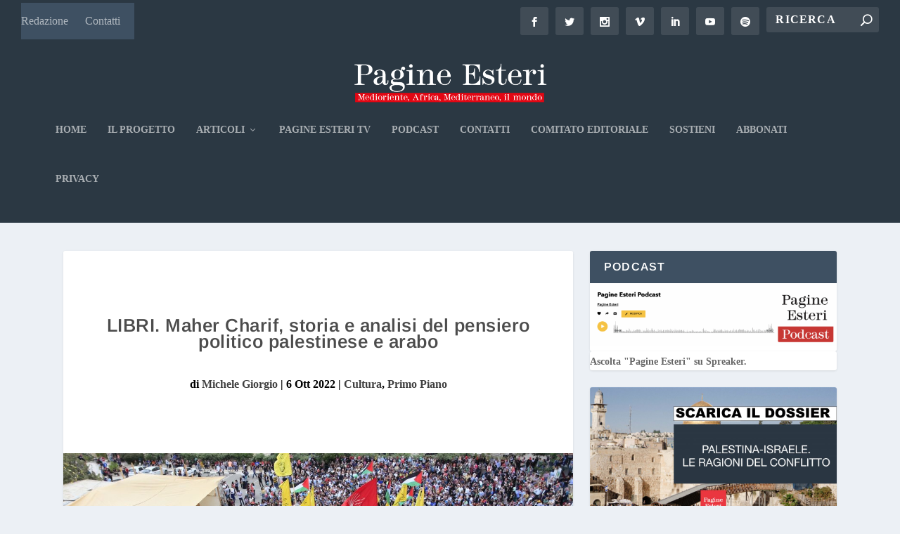

--- FILE ---
content_type: text/html; charset=UTF-8
request_url: https://pagineesteri.it/2022/10/06/cultura/libri-maher-charif-storia-e-analisi-del-pensiero-politico-palestinese-e-arabo/
body_size: 38678
content:
<!DOCTYPE html>
<!--[if IE 6]>
<html id="ie6" lang="it-IT">
<![endif]-->
<!--[if IE 7]>
<html id="ie7" lang="it-IT">
<![endif]-->
<!--[if IE 8]>
<html id="ie8" lang="it-IT">
<![endif]-->
<!--[if !(IE 6) | !(IE 7) | !(IE 8)  ]><!-->
<html lang="it-IT">
<!--<![endif]-->
<head>
	<meta charset="UTF-8" />
			
	<meta http-equiv="X-UA-Compatible" content="IE=edge">
	<link rel="pingback" href="https://pagineesteri.it/xmlrpc.php" />

		<!--[if lt IE 9]>
	<script data-jetpack-boost="ignore" src="https://pagineesteri.it/wp-content/themes/Extra/scripts/ext/html5.js" type="text/javascript"></script>
	<![endif]-->

	

	<link rel="dns-prefetch" href="//cdn.hu-manity.co" />
		<!-- Cookie Compliance -->
		
		<style id="jetpack-boost-critical-css">@media all{.pum-container,.pum-content,.pum-content+.pum-close,.pum-overlay{background:0 0;border:none;bottom:auto;clear:none;float:none;font-family:inherit;font-size:medium;font-style:normal;font-weight:400;height:auto;left:auto;letter-spacing:normal;line-height:normal;max-height:none;max-width:none;min-height:0;min-width:0;overflow:visible;position:static;right:auto;text-align:left;text-decoration:none;text-indent:0;text-transform:none;top:auto;visibility:visible;white-space:normal;width:auto;z-index:auto}.pum-content{position:relative;z-index:1}.pum-overlay{position:fixed}.pum-overlay{height:100%;width:100%;top:0;left:0;right:0;bottom:0;z-index:1999999999;overflow:initial;display:none}.pum-overlay,.pum-overlay *,.pum-overlay :after,.pum-overlay :before,.pum-overlay:after,.pum-overlay:before{box-sizing:border-box}.pum-container{top:100px;position:absolute;margin-bottom:3em;z-index:1999999999}.pum-container.pum-responsive{left:50%;margin-left:-47.5%;width:95%;height:auto;overflow:visible}@media only screen and (min-width:1024px){.pum-container.pum-responsive.pum-responsive-medium{margin-left:-30%;width:60%}}.pum-container .pum-content>:last-child{margin-bottom:0}.pum-container .pum-content>:first-child{margin-top:0}.pum-container .pum-content+.pum-close{text-decoration:none;text-align:center;line-height:1;position:absolute;min-width:1em;z-index:2;background-color:transparent}.pum-theme-11693,.pum-theme-lightbox{background-color:rgba(0,0,0,.6)}.pum-theme-11693 .pum-container,.pum-theme-lightbox .pum-container{padding:18px;border-radius:3px;border:8px solid #000;box-shadow:0 0 30px 0 #020202;background-color:#fff}.pum-theme-11693 .pum-content,.pum-theme-lightbox .pum-content{color:#000;font-family:inherit;font-weight:100}.pum-theme-11693 .pum-content+.pum-close,.pum-theme-lightbox .pum-content+.pum-close{position:absolute;height:26px;width:26px;left:auto;right:-13px;bottom:auto;top:-13px;padding:0;color:#fff;font-family:Arial;font-weight:100;font-size:24px;line-height:24px;border:2px solid #fff;border-radius:26px;box-shadow:0 0 15px 1px rgba(2,2,2,.75);text-shadow:0 0 0 rgba(0,0,0,.23);background-color:#000}#pum-11701{z-index:1999999999}}#main-content .container{max-width:1100px}@media only screen and (min-width:1025px){.with_sidebar .et_pb_extra_column_sidebar{min-width:33%;max-width:33%;width:33%;flex-basis:33%}.with_sidebar .et_pb_extra_column_main{min-width:67%;max-width:67%;width:67%;flex-basis:67%}}#et-menu li>ul,#et-menu>li>ul,.module{border-color:#3e5062}body{font-size:16px}h1,h3,h4,h5,h6,h6 a{line-height:.9em}h1,h3,h4,h5,h6,h6 a{font-weight:700;font-style:normal;text-transform:none;text-decoration:none}h1,h3,h4,h5,h6,h6 a{font-family:Arimo,Helvetica,Arial,Lucida,sans-serif}body{font-family:Georgia,Georgia,"Times New Roman",serif}.post-content a,a{color:rgba(0,0,0,.8)}body{color:#000}h1,h3,h4,h5,h6,h6 a{color:rgba(0,0,0,.7)}#et-menu li a{font-size:14px}#main-header{background-color:#2b3843}#et-menu li.mega-menu>ul li:last-child a,#et-menu li.mega-menu>ul>li>a,#et-menu li>ul li a{border-color:#3e5062}#et-secondary-nav #et-secondary-menu{background-color:#3e5062}#et-info .et-top-search .et-search-field,#et-info .et-top-search .et-search-submit:before{font-size:16px}#et-info .et-extra-social-icons .et-extra-icon{font-size:21px;line-height:40px;width:40px;height:40px}#et-info .et-top-search .et-search-field{padding:9px 13.333333px}#et-info .et-top-search .et-search-field{width:160px}#et-info .et-top-search .et-search-submit:before{margin-top:-8px}@media only screen and (min-width:768px){#main-header .logo{height:92.43px;margin:12.285px 0}}.single-post .post-meta.vcard{margin:25px 0;font-weight:700}#media_image-4{margin:0!important}.entry-title{margin-top:35px}#footer-bottom{display:none}.post-footer .social-icons .share-title{display:none}.post-wrap>div>p>a{color:#0064ff!important;text-decoration:underline}@media all{#jp-relatedposts{display:none;padding-top:1em;margin:1em 0;position:relative;clear:both}.jp-relatedposts::after{content:"";display:block;clear:both}#jp-relatedposts h3.jp-relatedposts-headline{margin:0 0 1em 0;display:inline-block;float:left;font-size:9pt;font-weight:700;font-family:inherit}#jp-relatedposts h3.jp-relatedposts-headline em::before{content:"";display:block;width:100%;min-width:30px;border-top:1px solid rgb(0 0 0/.2);margin-bottom:1em}#jp-relatedposts h3.jp-relatedposts-headline em{font-style:normal;font-weight:700}.wp-block-image>a{display:inline-block}.wp-block-image img{box-sizing:border-box;height:auto;max-width:100%;vertical-align:bottom}.wp-block-latest-posts{box-sizing:border-box}.wp-block-latest-posts.wp-block-latest-posts__list{list-style:none}.wp-block-latest-posts.wp-block-latest-posts__list li{clear:both;overflow-wrap:break-word}:root :where(.wp-block-latest-posts.wp-block-latest-posts__list){padding-left:0}.wp-block-latest-posts__featured-image img{height:auto;max-width:100%;width:auto}.wp-block-latest-posts__featured-image.alignleft{float:left;margin-right:1em}ul{box-sizing:border-box}.entry-content{counter-reset:footnotes}html :where(img[class*=wp-image-]){height:auto;max-width:100%}:where(figure){margin:0 0 1em}@font-face{font-family:ssb-icon;font-weight:400;font-style:normal;font-display:swap}div.simplesocialbuttons{height:auto;margin:-5px auto 5px -5px;text-align:left;clear:left;font-size:0;direction:ltr}.simplesocialbuttons button{border:0;padding:0;margin:0;display:inline-block;margin:5px;-webkit-box-shadow:none;box-shadow:none;font-family:Helvetica,Arial,sans-serif;-webkit-box-sizing:border-box;box-sizing:border-box;font-weight:400;text-transform:capitalize!important;white-space:nowrap;text-shadow:none!important;width:auto;letter-spacing:0;word-spacing:0;overflow:visible}.simplesocialbuttons button.simplesocial-fb-share:after{content:""}.simplesocialbuttons button.simplesocial-twt-share:after{content:""}.simplesocialbuttons button.simplesocial-whatsapp-share:after{content:""}.simplesocialbuttons button.simplesocial-linkedin-share:after{content:""}.simplesocialbuttons button.simplesocial-email-share:after{content:"";font-size:13px}.simplesocialbuttons button.simplesocial-print-share:after{content:""}.simplesocialbuttons button:after{font-family:ssb-icon!important;speak:none;font-style:normal;font-weight:400;font-variant:normal;text-transform:none;-webkit-font-smoothing:antialiased;speak:none;font-style:normal;font-weight:400;font-variant:normal;text-transform:none;-webkit-font-smoothing:antialiased;-moz-osx-font-smoothing:grayscale;left:0;position:absolute;font-size:17px;top:0;width:38px;height:38px;text-align:center;line-height:38px;border-radius:3px}.simplesocialbuttons.simplesocial-round-icon button{border-style:solid;border-width:2px;border-color:#fff0;border-radius:19px;height:38px;line-height:26px;padding:5px 0 5px 20px;display:inline-block;text-decoration:none;font-size:14px;padding-left:34px;position:relative;background:#fff;vertical-align:top;-webkit-box-shadow:none;box-shadow:none}.simplesocialbuttons.simplesocial-round-icon button span.simplesocialtxt{display:none}.simplesocialbuttons.simplesocial-round-icon button.simplesocial-fb-share{color:#43609c;border-color:#43609c}.simplesocialbuttons.simplesocial-round-icon button.simplesocial-twt-share{color:#0f1419;border-color:#0f1419}.simplesocialbuttons.simplesocial-round-icon button.simplesocial-whatsapp-share{color:#34af23;border-color:#34af23}.simplesocialbuttons.simplesocial-round-icon button.simplesocial-linkedin-share{color:#0077b5;border-color:#0077b5}.simplesocialbuttons.simplesocial-round-icon button.simplesocial-print-share{color:#353535;border-color:#353535}.simplesocialbuttons.simplesocial-round-icon button.simplesocial-email-share{color:#717070;border-color:#717070}.simplesocialbuttons.simplesocial-round-icon button:after{width:32px;height:32px;line-height:32px}div.simplesocialbuttons.simplesocialbuttons-align-left{text-align:left}.simplesocialbuttons.simplesocial-round-icon button{padding:0!important;width:38px!important;min-height:38px!important;display:inline-flex!important;align-items:center;justify-content:center}.simplesocialbuttons.simplesocial-round-icon button:after{position:static!important}.simplesocialbuttons button.simplesocial-linkedin-share:after{margin-top:-1px}@media (max-width:1024px){body,html{overflow:visible!important}}form.tnp-subscription{display:block;margin:1em auto;max-width:500px;width:100%}.tnp-subscription div.tnp-field{margin-bottom:.7em;border:0;padding:0}.tnp-subscription label{display:block;color:inherit;font-weight:400;line-height:normal;padding:0;margin:0;margin-bottom:.25em;font-size:.9em}.tnp-subscription input[type=email],.tnp-subscription input[type=submit]{width:100%;padding:.7em;display:block;border:1px;color:#444;border-color:#ddd;background-color:#f4f4f4;background-image:none;text-shadow:none;font-size:1em;margin:0;line-height:normal;box-sizing:border-box}.tnp-subscription input.tnp-submit{background-color:#444;color:#fff;width:auto;height:auto;margin:0;display:inline-block}@media all and (max-width:480px){.tnp-subscription input[type=submit]{width:100%}}.tnp-field input[type=submit]{position:inherit}a,article,body,div,em,figure,form,h1,h3,h4,h5,h6,header,html,img,label,li,nav,p,span,strong,ul{margin:0;padding:0;border:0;font-size:100%;font:inherit;vertical-align:baseline}article,figure,header,nav{display:block}body{line-height:1}ul{list-style:none}strong{font-weight:700}em{font-style:italic}body{background:#ecf0f5;padding:0;margin:0;color:rgba(0,0,0,.5);font-family:Open Sans,sans-serif;font-size:14px;font-weight:400;line-height:1.7em;-webkit-font-smoothing:antialiased;-moz-osx-font-smoothing:grayscale}a{color:rgba(0,0,0,.75);text-decoration:none;word-break:break-word;word-wrap:break-word}h1,h3,h4,h5,h6{padding-bottom:10px;color:rgba(0,0,0,.75);font-family:Open Sans;font-weight:700;letter-spacing:.5px;line-height:1.3em;text-transform:uppercase}h1{font-size:26px}h3{font-size:20px}h4{font-size:18px}h5{font-size:16px}h6{font-size:14px}p{margin-bottom:1.6em;line-height:1.7em;word-break:break-word;word-wrap:break-word}p:last-of-type{margin-bottom:0}ul{list-style-type:disc;line-height:1.7em}ul{padding:.7em 0 .3em 1.143em}ul li{margin-bottom:.7em}ul li ul{list-style-type:square;padding:.7em 0 .3em 2.143em}#footer-bottom .container:after,#footer-bottom .container:before,.clearfix:after,.single .post-wrap .post-content:after{content:"";clear:both;display:block;width:0;height:0;overflow:hidden;visibility:hidden}img{height:auto;max-width:100%}.alignleft{float:left}input,input[type=email],input[type=search]{outline:0;background:rgba(0,0,0,.05);border:0;border-radius:3px;-webkit-box-shadow:none;box-shadow:none;-webkit-box-sizing:border-box;box-sizing:border-box;padding:10px 12px;color:rgba(0,0,0,.6);font-family:inherit;font-size:inherit;font-weight:inherit;line-height:normal}input::-webkit-input-placeholder,input[type=email]::-webkit-input-placeholder,input[type=search]::-webkit-input-placeholder{color:inherit;font-size:inherit;font-family:inherit;font-weight:600;letter-spacing:1.2px;text-transform:uppercase}input:-ms-input-placeholder,input[type=email]:-ms-input-placeholder,input[type=search]:-ms-input-placeholder{color:inherit;font-size:inherit;font-family:inherit;font-weight:600;letter-spacing:1.2px;text-transform:uppercase}input::-ms-input-placeholder,input[type=email]::-ms-input-placeholder,input[type=search]::-ms-input-placeholder{color:inherit;font-size:inherit;font-family:inherit;font-weight:600;letter-spacing:1.2px;text-transform:uppercase}input::placeholder,input[type=email]::placeholder,input[type=search]::placeholder{color:inherit;font-size:inherit;font-family:inherit;font-weight:600;letter-spacing:1.2px;text-transform:uppercase}input::-webkit-search-cancel-button,input::-webkit-search-results-button,input[type=email]::-webkit-search-cancel-button,input[type=email]::-webkit-search-results-button,input[type=search]::-webkit-search-cancel-button,input[type=search]::-webkit-search-results-button{display:none}button:not(.et_pb_menu__icon),input[type=submit]{outline:0;display:inline-block;background:rgba(0,0,0,.1);padding:10px 12px;border:0;border-style:solid;border-radius:3px;-webkit-box-shadow:none;box-shadow:none;color:rgba(0,0,0,.6);font-family:inherit;font-size:inherit;font-weight:600;line-height:normal;text-shadow:none;text-transform:uppercase;border-color:#fff}#back_to_top{z-index:999;position:fixed!important;right:0;bottom:125px;display:block;background:rgba(0,0,0,.4);padding:5px;border-radius:3px 0 0 3px;color:#fff;font-size:30px;text-align:center;text-decoration:none;-webkit-transform:translateX(100%);transform:translateX(100%);visibility:hidden}#back_to_top::before{content:""}#back_to_top,#et-info .et-top-search .et-search-submit:before,.et-extra-icon:before,header.header li.menu-item-has-children>a:after{color:#fff;position:relative;font-family:ET-Extra!important;speak:none;font-style:normal;font-weight:400;-webkit-font-feature-settings:normal;font-feature-settings:normal;font-variant:normal;text-transform:none;line-height:inherit!important}.et-extra-icon{display:inline-block;background:rgba(0,0,0,.1);width:30px;height:30px;border-radius:3px;color:#fff;font-size:16px;line-height:30px;text-align:center}.et-extra-icon-facebook:before{content:""}.et-extra-icon-twitter:before{content:""}.et-extra-icon-instagram:before{content:""}.et-extra-icon-vimeo:before{content:""}.et-extra-icon-linkedin:before{content:""}.et-extra-icon-youtube:before{content:""}.et-extra-icon-spotify:before{content:""}.et-extra-icon-background-none{background:0 0!important}#page-container{background:0 0}.container{position:relative;width:90%;max-width:1280px;margin:0 auto}#main-content{padding-top:40px}#content-area{display:-webkit-box;display:-ms-flexbox;display:flex;-webkit-box-orient:horizontal;-webkit-box-direction:normal;-ms-flex-direction:row;flex-direction:row;-ms-flex-wrap:nowrap;flex-wrap:nowrap;width:100%}.et_pb_extra_column_main{display:-webkit-box;display:-ms-flexbox;display:flex;-webkit-box-orient:vertical;-webkit-box-direction:normal;-ms-flex-direction:column;flex-direction:column;width:100%;max-width:100%;min-width:100%;-ms-flex-preferred-size:100%;flex-basis:100%;overflow:hidden}.with_sidebar .et_pb_extra_column_main{width:75%;max-width:75%;min-width:75%;-ms-flex-preferred-size:75%;flex-basis:75%;padding:0 12px 0 0}.et_pb_extra_column_sidebar{display:none;-webkit-box-orient:vertical;-webkit-box-direction:normal;-ms-flex-direction:column;flex-direction:column;width:25%;max-width:25%;min-width:25%;-ms-flex-preferred-size:25%;flex-basis:25%;padding:0 0 0 12px}.with_sidebar .et_pb_extra_column_sidebar{display:inline-block;display:-webkit-box;display:-ms-flexbox;display:flex}.et_pb_extra_column_main{overflow:visible;width:100%;padding:0}.single .et_pb_row{width:90%}header.header{z-index:2000;position:relative}header.header ul{list-style:none;padding:0;line-height:1;-webkit-box-sizing:border-box;box-sizing:border-box}header.header li{position:relative;display:inline-block;margin:0}header.header li.menu-item-has-children>a:after{content:"";display:inline-block;margin:0 0 0 5px;vertical-align:top;color:inherit}header.header li ul{z-index:1000;position:absolute;border-radius:0 0 3px 3px;-webkit-box-sizing:border-box;box-sizing:border-box;opacity:0;visibility:hidden}header.header li ul li{width:100%}header.header li ul a{display:block;width:100%}#top-header{z-index:1;position:relative;background:#2b3843;padding:10px 0}#top-header .container{display:-webkit-box;display:-ms-flexbox;display:flex;-webkit-box-align:center;-ms-flex-align:center;align-items:center;-ms-flex-wrap:wrap;flex-wrap:wrap;-webkit-box-orient:horizontal;-webkit-box-direction:normal;-ms-flex-direction:row;flex-direction:row;-webkit-box-pack:justify;-ms-flex-pack:justify;justify-content:space-between}.et_fullwidth_secondary_nav #top-header .container{max-width:none;width:100%;padding-right:30px;padding-left:30px}#et-info{-ms-flex-wrap:wrap;flex-wrap:wrap;margin:0 0-10px}#et-info,#et-info .et-extra-social-icons{display:-webkit-box;display:-ms-flexbox;display:flex;-webkit-box-orient:horizontal;-webkit-box-direction:normal;-ms-flex-direction:row;flex-direction:row}#et-info .et-extra-social-icons{padding:0}#et-info .et-extra-social-icons li{margin:0 0 10px 10px}#et-info .et-extra-social-icons .et-extra-icon{background:rgba(255,255,255,.1)}#et-info .et-extra-social-icons .et-extra-icon:before{font-size:14px}#et-info .et-top-search{position:relative;margin:0 0 10px 10px}#et-info .et-top-search .et-search-field{background:rgba(255,255,255,.1);width:120px;-webkit-box-sizing:border-box;box-sizing:border-box;margin:0;padding:7px 10px;color:#fff;font-weight:600;-webkit-appearance:none}#et-info .et-top-search .et-search-submit{position:absolute;top:50%;right:10px;background:0;padding:0;margin-top:-9.5px;border:none;font-size:inherit;line-height:normal;font-family:inherit;letter-spacing:normal}#et-info .et-top-search .et-search-submit:before{content:"";font-size:12px;font-weight:600}#et-secondary-nav{margin:-10px 0}#et-secondary-menu li{margin:0 20px 0 0;line-height:1}#et-secondary-menu a{position:relative;display:inline-block;padding:18px 0;color:rgba(255,255,255,.6)}#et-secondary-menu>li>a:before{content:"•";position:absolute;top:70%;left:50%;-webkit-transform:translateX(-50%);transform:translateX(-50%);color:transparent;font-size:10px;text-shadow:0 0 transparent}#main-header{background:#3e5062;margin:0}#main-header .container{display:-webkit-box;display:-ms-flexbox;display:flex;-webkit-box-align:stretch;-ms-flex-align:stretch;align-items:stretch;-ms-flex-wrap:wrap;flex-wrap:wrap;-webkit-box-orient:horizontal;-webkit-box-direction:normal;-ms-flex-direction:row;flex-direction:row;-webkit-box-pack:justify;-ms-flex-pack:justify;justify-content:space-between}.logo{-webkit-box-ordinal-group:2;-ms-flex-order:1;order:1;display:block;height:64px;margin:30px 0;-webkit-transform:translateZ(0);transform:translateZ(0)}.centered .logo{width:100%;margin:30px 0 35px}#logo{display:block;width:auto;height:100%}.centered #logo{-webkit-box-ordinal-group:3;-ms-flex-order:2;order:2;margin:0 auto}#et-navigation{-webkit-box-align:end;-ms-flex-align:end;align-items:flex-end;-webkit-box-ordinal-group:4;-ms-flex-order:3;order:3}#et-navigation,#et-navigation>ul{display:-webkit-box;display:-ms-flexbox;display:flex}#et-navigation>ul{-webkit-box-orient:horizontal;-webkit-box-direction:normal;-ms-flex-direction:row;flex-direction:row;-ms-flex-wrap:wrap;flex-wrap:wrap}#et-navigation>ul>li{display:inline-block;text-transform:uppercase;margin:0 15px}#et-navigation>ul>li.menu-item-has-children>a:before{width:calc(100% - 21px)}#et-navigation>ul>li>a{position:relative;display:block;border:0;padding:0 0 54px;font-weight:600}#et-navigation>ul>li>a:before{content:"";position:absolute;top:10px;left:0;background:#fff;width:100%;height:2px;-webkit-transform:translateY(24px);transform:translateY(24px);opacity:0}#et-navigation>ul>li>ul{left:-20px}#et-navigation li li{padding:0 30px}#et-navigation li li:last-child>a{border:0}#et-navigation li a{padding:15px 0;border-bottom:1px solid rgba(255,255,255,.1);font-weight:600;color:rgba(255,255,255,.6);text-transform:uppercase}#et-navigation .mega-menu{position:static;color:rgba(255,255,255,.6)}#et-navigation .mega-menu>ul>li>a:first-of-type{font-weight:600;color:#fff}#et-navigation .mega-menu>ul{top:100%;left:0;display:-webkit-box;display:-ms-flexbox;display:flex;-webkit-box-orient:horizontal;-webkit-box-direction:normal;-ms-flex-direction:row;flex-direction:row;-ms-flex-wrap:nowrap;flex-wrap:nowrap;width:100%;padding:15px 20px}#et-navigation .mega-menu>ul>li{-ms-flex-preferred-size:25%;flex-basis:25%;width:25%;padding:0 20px}#et-navigation .mega-menu>ul>li>a{color:#fff}#et-navigation .mega-menu>ul>li:last-child>a:first-of-type{border-bottom:1px solid rgba(255,255,255,.1)}#et-navigation .mega-menu>ul a:after{display:none}.centered #et-navigation{-webkit-box-ordinal-group:4;-ms-flex-order:3;order:3;margin:0 auto}#et-menu li{font-size:16px}#et-menu li>ul{background-color:#232323;border-color:#00a8ff}#et-menu li>ul li a{border-color:rgba(255,255,255,.1);color:rgba(255,255,255,.6)}#et-mobile-navigation{display:none}#et-mobile-navigation nav{position:absolute;top:100%;left:0;background:#232323}.show-menu-button{display:block;background:#fff;width:32px;height:32px;border-radius:3px;-webkit-box-sizing:border-box;box-sizing:border-box;padding:9px 6px}.show-menu-button span{display:block;background:rgba(0,0,0,.75);width:20px;height:2px;border-radius:3px;-webkit-transform-origin:center;transform-origin:center}.show-menu-button span:nth-child(2){margin:4px 0}.show-menu p{display:none}#footer p{font-size:14px}#footer-bottom{background:rgba(0,0,0,.3);width:100%;padding:10px 0}#footer-info{display:inline-block;padding:6px 0;font-size:13px;line-height:14px;vertical-align:middle;color:rgba(255,255,255,.6)}#footer-info a{font-weight:700;color:#fff;font-size:13px}#footer-nav{line-height:1;float:right}#footer-nav ul{display:inline-block;margin:0;padding:0}#footer-nav ul.et-extra-social-icons{margin:0 0 0 16px}#footer-nav ul.et-extra-social-icons .et-extra-icon{width:16px;height:16px;color:rgba(255,255,255,.6);font-size:16px;line-height:16px;vertical-align:middle}#footer-nav ul li a{color:rgba(255,255,255,.6)}#footer-nav li{display:inline-block;margin:0 11px 0 0;padding:0;font-size:14px;line-height:14px;vertical-align:middle}#footer-nav li:last-child{margin:0}.et_pb_pagebuilder_layout.single .post-wrap .post-content{margin:0;padding-top:0!important}.single-post-module{border:0}.post-header{width:100%;padding:60px;-webkit-box-sizing:border-box;box-sizing:border-box;text-align:center}.post-thumbnail{position:relative;width:100%;margin:0 0 40px;display:block}.single.et_pb_pagebuilder_layout .post-thumbnail{margin:0}.post-thumbnail img{display:block;width:100%}.post-wrap{padding:0 60px 60px}.et_pb_pagebuilder_layout .post-wrap{padding:0}.post-footer .social-icons .share-title{display:inline-block;margin:0 10px 0 0;color:rgba(0,0,0,.6);font-size:14px;font-weight:600;line-height:30px;text-transform:uppercase;vertical-align:middle}.et_pb_widget{display:block;background:#fff;width:100%;border-radius:3px;-webkit-box-shadow:0 1px 3px rgba(0,0,0,.1);box-shadow:0 1px 3px rgba(0,0,0,.1);margin:0 0 24px;overflow:hidden}.et_pb_widget .widgettitle{background:#3e5062;padding:15px 20px;color:#fff;font-size:16px;font-weight:600;line-height:1;letter-spacing:1.2px;text-transform:uppercase}.et_pb_widget ul li{margin-bottom:0!important}.et_pb_widget li{border-bottom:1px solid rgba(0,0,0,.1);margin:0;padding:15px 20px;font-size:12px;line-height:1.3em}.et_pb_widget a{font-size:14px;font-weight:600;line-height:1.3em}.et_pb_widget a{color:rgba(0,0,0,.75)}.et_pb_widget ul{list-style:none;padding:0}.single .post-wrap .post-content{margin:30px 0 40px}.single article{margin:0 0 40px;padding:0;background:#fff;border-radius:3px;-webkit-box-shadow:0 1px 3px rgba(0,0,0,.1);box-shadow:0 1px 3px rgba(0,0,0,.1);max-width:100%}.post-header h1{font-weight:600}*{-webkit-box-sizing:border-box;box-sizing:border-box}.et_builder_inner_content{position:relative;z-index:1}.et_pb_section{position:relative;background-color:#fff;background-position:50%;background-size:100%;background-size:cover}@media (min-width:981px){.et_pb_section{padding:4%0}}@media (max-width:980px){.et_pb_section{padding:50px 0}}.et_pb_row{width:80%;max-width:1080px;margin:auto;position:relative}.et_pb_row:after{content:"";display:block;clear:both;visibility:hidden;line-height:0;height:0;width:0}.et_pb_row{background-size:cover;background-position:50%;background-repeat:no-repeat}@media (min-width:981px){.et_pb_row{padding:2%0}}@media (max-width:980px){.et_pb_row{max-width:1080px}.et_pb_row{padding:30px 0}}.nav li li{padding:0 20px;margin:0}.nav li{position:relative;line-height:1em}.nav li li{position:relative;line-height:2em}.nav li ul{position:absolute;padding:20px 0;z-index:9999;width:240px;background:#fff;visibility:hidden;opacity:0;border-top:3px solid #2ea3f2;box-shadow:0 2px 5px rgba(0,0,0,.1);-moz-box-shadow:0 2px 5px rgba(0,0,0,.1);-webkit-box-shadow:0 2px 5px rgba(0,0,0,.1);-webkit-transform:translateZ(0);text-align:left}.nav li li a{font-size:14px}.et_pb_widget{float:left;max-width:100%;word-wrap:break-word}.et_pb_widget a{text-decoration:none;color:#666}.et_pb_widget ul li{margin-bottom:.5em}.clearfix:after{visibility:hidden;display:block;font-size:0;content:" ";clear:both;height:0}#footer-bottom .container:after,#footer-bottom .container:before,.single .post-wrap .post-content:after{clear:both}.et_pb_pagebuilder_layout .post-content a{color:inherit}@font-face{font-family:ET-Extra;font-weight:400;font-style:normal;font-display:swap}@media only screen and (max-width:1024px){#content-area{display:-webkit-box;display:-ms-flexbox;display:flex;-ms-flex-wrap:wrap;flex-wrap:wrap}.et_pb_extra_column_main,.et_pb_extra_column_sidebar{width:100%;max-width:100%;min-width:100%;-ms-flex-preferred-size:100%;flex-basis:100%;-webkit-box-orient:vertical;-webkit-box-direction:normal;-ms-flex-direction:column;flex-direction:column;-ms-flex-wrap:wrap;flex-wrap:wrap;padding:0;float:none;clear:both}.with_sidebar .et_pb_extra_column_main,.with_sidebar .et_pb_extra_column_sidebar{width:100%!important;min-width:100%;max-width:100%;-ms-flex-preferred-size:100%!important;flex-basis:100%!important;padding:0!important;float:none;clear:both}.single.with_sidebar .et_pb_extra_column_main,.single.with_sidebar .et_pb_extra_column_sidebar{padding:0!important}header.header li ul{position:relative;top:auto;right:auto;left:auto;display:block}#top-header{display:none}#et-info{border-bottom:1px solid rgba(255,255,255,.1);padding:0 0 10px;margin:0}#et-info,#et-info .et-extra-social-icons{-ms-flex-wrap:wrap;flex-wrap:wrap}#et-info .et-extra-social-icons li{margin:0 10px 10px 0}#et-info .et-extra-social-icons .et-extra-icon{border:0;padding:0}#et-info .et-top-search{margin:0 10px 10px 0}.logo{height:50px}.centered .logo{display:inline-block;width:auto;margin:30px 0}#et-navigation{-webkit-box-align:center;-ms-flex-align:center;align-items:center}.centered #et-navigation{margin:0}#et-navigation>ul{display:none}#et-navigation li li{padding:0 0 0 30px}#et-navigation a{display:block;padding:20px 0}#et-navigation .mega-menu>ul{border-bottom:1px solid rgba(255,255,255,.1)}#et-navigation .mega-menu>ul>li{padding:0}#et-navigation .mega-menu>ul>li>a{color:inherit}#et-navigation .mega-menu ul{padding:0 0 0 20px}#et-mobile-navigation{display:block}#et-mobile-navigation nav{display:none;width:100%;padding:40px 40px 20px;border-radius:0 0 3px 3px;overflow:hidden}.post-header{padding:40px}.post-wrap{padding:0 40px 40px}}@media only screen and (max-width:768px){#footer-info,#footer-nav{width:100%;text-align:center;line-height:1.5em;display:block}}@media only screen and (max-width:480px){#et-info .et-top-search{width:100%;margin:0 0 10px}#et-info .et-top-search .et-search-field{width:100%}#et-mobile-navigation nav{padding:20px 20px 0}.post-header{padding:40px 20px}.post-wrap{padding:0 20px 40px}.post-footer .social-icons .share-title{display:block}}}@media none{.wp-block-image>a{display:inline-block}.wp-block-image img{box-sizing:border-box;height:auto;max-width:100%;vertical-align:bottom}.wp-block-latest-posts{box-sizing:border-box}.wp-block-latest-posts.wp-block-latest-posts__list{list-style:none}.wp-block-latest-posts.wp-block-latest-posts__list li{clear:both;overflow-wrap:break-word}:root :where(.wp-block-latest-posts.wp-block-latest-posts__list){padding-left:0}.wp-block-latest-posts__featured-image img{height:auto;max-width:100%;width:auto}.wp-block-latest-posts__featured-image.alignleft{float:left;margin-right:1em}ul{box-sizing:border-box}.entry-content{counter-reset:footnotes}html :where(img[class*=wp-image-]){height:auto;max-width:100%}:where(figure){margin:0 0 1em}}@media all{#jp-relatedposts{display:none;padding-top:1em;margin:1em 0;position:relative;clear:both}.jp-relatedposts::after{content:"";display:block;clear:both}#jp-relatedposts h3.jp-relatedposts-headline{margin:0 0 1em 0;display:inline-block;float:left;font-size:9pt;font-weight:700;font-family:inherit}#jp-relatedposts h3.jp-relatedposts-headline em::before{content:"";display:block;width:100%;min-width:30px;border-top:1px solid rgb(0 0 0/.2);margin-bottom:1em}#jp-relatedposts h3.jp-relatedposts-headline em{font-style:normal;font-weight:700}@font-face{font-family:ssb-icon;font-weight:400;font-style:normal;font-display:swap}div.simplesocialbuttons{height:auto;margin:-5px auto 5px -5px;text-align:left;clear:left;font-size:0;direction:ltr}.simplesocialbuttons button{border:0;padding:0;margin:0;display:inline-block;margin:5px;-webkit-box-shadow:none;box-shadow:none;font-family:Helvetica,Arial,sans-serif;-webkit-box-sizing:border-box;box-sizing:border-box;font-weight:400;text-transform:capitalize!important;white-space:nowrap;text-shadow:none!important;width:auto;letter-spacing:0;word-spacing:0;overflow:visible}.simplesocialbuttons button.simplesocial-fb-share:after{content:""}.simplesocialbuttons button.simplesocial-twt-share:after{content:""}.simplesocialbuttons button.simplesocial-whatsapp-share:after{content:""}.simplesocialbuttons button.simplesocial-linkedin-share:after{content:""}.simplesocialbuttons button.simplesocial-email-share:after{content:"";font-size:13px}.simplesocialbuttons button.simplesocial-print-share:after{content:""}.simplesocialbuttons button:after{font-family:ssb-icon!important;speak:none;font-style:normal;font-weight:400;font-variant:normal;text-transform:none;-webkit-font-smoothing:antialiased;speak:none;font-style:normal;font-weight:400;font-variant:normal;text-transform:none;-webkit-font-smoothing:antialiased;-moz-osx-font-smoothing:grayscale;left:0;position:absolute;font-size:17px;top:0;width:38px;height:38px;text-align:center;line-height:38px;border-radius:3px}.simplesocialbuttons.simplesocial-round-icon button{border-style:solid;border-width:2px;border-color:#fff0;border-radius:19px;height:38px;line-height:26px;padding:5px 0 5px 20px;display:inline-block;text-decoration:none;font-size:14px;padding-left:34px;position:relative;background:#fff;vertical-align:top;-webkit-box-shadow:none;box-shadow:none}.simplesocialbuttons.simplesocial-round-icon button span.simplesocialtxt{display:none}.simplesocialbuttons.simplesocial-round-icon button.simplesocial-fb-share{color:#43609c;border-color:#43609c}.simplesocialbuttons.simplesocial-round-icon button.simplesocial-twt-share{color:#0f1419;border-color:#0f1419}.simplesocialbuttons.simplesocial-round-icon button.simplesocial-whatsapp-share{color:#34af23;border-color:#34af23}.simplesocialbuttons.simplesocial-round-icon button.simplesocial-linkedin-share{color:#0077b5;border-color:#0077b5}.simplesocialbuttons.simplesocial-round-icon button.simplesocial-print-share{color:#353535;border-color:#353535}.simplesocialbuttons.simplesocial-round-icon button.simplesocial-email-share{color:#717070;border-color:#717070}.simplesocialbuttons.simplesocial-round-icon button:after{width:32px;height:32px;line-height:32px}div.simplesocialbuttons.simplesocialbuttons-align-left{text-align:left}.simplesocialbuttons.simplesocial-round-icon button{padding:0!important;width:38px!important;min-height:38px!important;display:inline-flex!important;align-items:center;justify-content:center}.simplesocialbuttons.simplesocial-round-icon button:after{position:static!important}.simplesocialbuttons button.simplesocial-linkedin-share:after{margin-top:-1px}@media (max-width:1024px){body,html{overflow:visible!important}}form.tnp-subscription{display:block;margin:1em auto;max-width:500px;width:100%}.tnp-subscription div.tnp-field{margin-bottom:.7em;border:0;padding:0}.tnp-subscription label{display:block;color:inherit;font-weight:400;line-height:normal;padding:0;margin:0;margin-bottom:.25em;font-size:.9em}.tnp-subscription input[type=email],.tnp-subscription input[type=submit]{width:100%;padding:.7em;display:block;border:1px;color:#444;border-color:#ddd;background-color:#f4f4f4;background-image:none;text-shadow:none;font-size:1em;margin:0;line-height:normal;box-sizing:border-box}.tnp-subscription input.tnp-submit{background-color:#444;color:#fff;width:auto;height:auto;margin:0;display:inline-block}@media all and (max-width:480px){.tnp-subscription input[type=submit]{width:100%}}.tnp-field input[type=submit]{position:inherit}a,article,body,div,em,figure,form,h1,h3,h4,h5,h6,header,html,img,label,li,nav,p,span,strong,ul{margin:0;padding:0;border:0;font-size:100%;font:inherit;vertical-align:baseline}article,figure,header,nav{display:block}body{line-height:1}ul{list-style:none}strong{font-weight:700}em{font-style:italic}body{background:#ecf0f5;padding:0;margin:0;color:rgba(0,0,0,.5);font-family:Open Sans,sans-serif;font-size:14px;font-weight:400;line-height:1.7em;-webkit-font-smoothing:antialiased;-moz-osx-font-smoothing:grayscale}a{color:rgba(0,0,0,.75);text-decoration:none;word-break:break-word;word-wrap:break-word}h1,h3,h4,h5,h6{padding-bottom:10px;color:rgba(0,0,0,.75);font-family:Open Sans;font-weight:700;letter-spacing:.5px;line-height:1.3em;text-transform:uppercase}h1{font-size:26px}h3{font-size:20px}h4{font-size:18px}h5{font-size:16px}h6{font-size:14px}p{margin-bottom:1.6em;line-height:1.7em;word-break:break-word;word-wrap:break-word}p:last-of-type{margin-bottom:0}ul{list-style-type:disc;line-height:1.7em}ul{padding:.7em 0 .3em 1.143em}ul li{margin-bottom:.7em}ul li ul{list-style-type:square;padding:.7em 0 .3em 2.143em}#footer-bottom .container:after,#footer-bottom .container:before,.clearfix:after,.single .post-wrap .post-content:after{content:"";clear:both;display:block;width:0;height:0;overflow:hidden;visibility:hidden}img{height:auto;max-width:100%}.alignleft{float:left}input,input[type=email],input[type=search]{outline:0;background:rgba(0,0,0,.05);border:0;border-radius:3px;-webkit-box-shadow:none;box-shadow:none;-webkit-box-sizing:border-box;box-sizing:border-box;padding:10px 12px;color:rgba(0,0,0,.6);font-family:inherit;font-size:inherit;font-weight:inherit;line-height:normal}input::-webkit-input-placeholder,input[type=email]::-webkit-input-placeholder,input[type=search]::-webkit-input-placeholder{color:inherit;font-size:inherit;font-family:inherit;font-weight:600;letter-spacing:1.2px;text-transform:uppercase}input:-ms-input-placeholder,input[type=email]:-ms-input-placeholder,input[type=search]:-ms-input-placeholder{color:inherit;font-size:inherit;font-family:inherit;font-weight:600;letter-spacing:1.2px;text-transform:uppercase}input::-ms-input-placeholder,input[type=email]::-ms-input-placeholder,input[type=search]::-ms-input-placeholder{color:inherit;font-size:inherit;font-family:inherit;font-weight:600;letter-spacing:1.2px;text-transform:uppercase}input::placeholder,input[type=email]::placeholder,input[type=search]::placeholder{color:inherit;font-size:inherit;font-family:inherit;font-weight:600;letter-spacing:1.2px;text-transform:uppercase}input::-webkit-search-cancel-button,input::-webkit-search-results-button,input[type=email]::-webkit-search-cancel-button,input[type=email]::-webkit-search-results-button,input[type=search]::-webkit-search-cancel-button,input[type=search]::-webkit-search-results-button{display:none}button:not(.et_pb_menu__icon),input[type=submit]{outline:0;display:inline-block;background:rgba(0,0,0,.1);padding:10px 12px;border:0;border-style:solid;border-radius:3px;-webkit-box-shadow:none;box-shadow:none;color:rgba(0,0,0,.6);font-family:inherit;font-size:inherit;font-weight:600;line-height:normal;text-shadow:none;text-transform:uppercase;border-color:#fff}#back_to_top{z-index:999;position:fixed!important;right:0;bottom:125px;display:block;background:rgba(0,0,0,.4);padding:5px;border-radius:3px 0 0 3px;color:#fff;font-size:30px;text-align:center;text-decoration:none;-webkit-transform:translateX(100%);transform:translateX(100%);visibility:hidden}#back_to_top::before{content:""}#back_to_top,#et-info .et-top-search .et-search-submit:before,.et-extra-icon:before,header.header li.menu-item-has-children>a:after{color:#fff;position:relative;font-family:ET-Extra!important;speak:none;font-style:normal;font-weight:400;-webkit-font-feature-settings:normal;font-feature-settings:normal;font-variant:normal;text-transform:none;line-height:inherit!important}.et-extra-icon{display:inline-block;background:rgba(0,0,0,.1);width:30px;height:30px;border-radius:3px;color:#fff;font-size:16px;line-height:30px;text-align:center}.et-extra-icon-facebook:before{content:""}.et-extra-icon-twitter:before{content:""}.et-extra-icon-instagram:before{content:""}.et-extra-icon-vimeo:before{content:""}.et-extra-icon-linkedin:before{content:""}.et-extra-icon-youtube:before{content:""}.et-extra-icon-spotify:before{content:""}.et-extra-icon-background-none{background:0 0!important}#page-container{background:0 0}.container{position:relative;width:90%;max-width:1280px;margin:0 auto}#main-content{padding-top:40px}#content-area{display:-webkit-box;display:-ms-flexbox;display:flex;-webkit-box-orient:horizontal;-webkit-box-direction:normal;-ms-flex-direction:row;flex-direction:row;-ms-flex-wrap:nowrap;flex-wrap:nowrap;width:100%}.et_pb_extra_column_main{display:-webkit-box;display:-ms-flexbox;display:flex;-webkit-box-orient:vertical;-webkit-box-direction:normal;-ms-flex-direction:column;flex-direction:column;width:100%;max-width:100%;min-width:100%;-ms-flex-preferred-size:100%;flex-basis:100%;overflow:hidden}.with_sidebar .et_pb_extra_column_main{width:75%;max-width:75%;min-width:75%;-ms-flex-preferred-size:75%;flex-basis:75%;padding:0 12px 0 0}.et_pb_extra_column_sidebar{display:none;-webkit-box-orient:vertical;-webkit-box-direction:normal;-ms-flex-direction:column;flex-direction:column;width:25%;max-width:25%;min-width:25%;-ms-flex-preferred-size:25%;flex-basis:25%;padding:0 0 0 12px}.with_sidebar .et_pb_extra_column_sidebar{display:inline-block;display:-webkit-box;display:-ms-flexbox;display:flex}.et_pb_extra_column_main{overflow:visible;width:100%;padding:0}.single .et_pb_row{width:90%}header.header{z-index:2000;position:relative}header.header ul{list-style:none;padding:0;line-height:1;-webkit-box-sizing:border-box;box-sizing:border-box}header.header li{position:relative;display:inline-block;margin:0}header.header li.menu-item-has-children>a:after{content:"";display:inline-block;margin:0 0 0 5px;vertical-align:top;color:inherit}header.header li ul{z-index:1000;position:absolute;border-radius:0 0 3px 3px;-webkit-box-sizing:border-box;box-sizing:border-box;opacity:0;visibility:hidden}header.header li ul li{width:100%}header.header li ul a{display:block;width:100%}#top-header{z-index:1;position:relative;background:#2b3843;padding:10px 0}#top-header .container{display:-webkit-box;display:-ms-flexbox;display:flex;-webkit-box-align:center;-ms-flex-align:center;align-items:center;-ms-flex-wrap:wrap;flex-wrap:wrap;-webkit-box-orient:horizontal;-webkit-box-direction:normal;-ms-flex-direction:row;flex-direction:row;-webkit-box-pack:justify;-ms-flex-pack:justify;justify-content:space-between}.et_fullwidth_secondary_nav #top-header .container{max-width:none;width:100%;padding-right:30px;padding-left:30px}#et-info{-ms-flex-wrap:wrap;flex-wrap:wrap;margin:0 0-10px}#et-info,#et-info .et-extra-social-icons{display:-webkit-box;display:-ms-flexbox;display:flex;-webkit-box-orient:horizontal;-webkit-box-direction:normal;-ms-flex-direction:row;flex-direction:row}#et-info .et-extra-social-icons{padding:0}#et-info .et-extra-social-icons li{margin:0 0 10px 10px}#et-info .et-extra-social-icons .et-extra-icon{background:rgba(255,255,255,.1)}#et-info .et-extra-social-icons .et-extra-icon:before{font-size:14px}#et-info .et-top-search{position:relative;margin:0 0 10px 10px}#et-info .et-top-search .et-search-field{background:rgba(255,255,255,.1);width:120px;-webkit-box-sizing:border-box;box-sizing:border-box;margin:0;padding:7px 10px;color:#fff;font-weight:600;-webkit-appearance:none}#et-info .et-top-search .et-search-submit{position:absolute;top:50%;right:10px;background:0;padding:0;margin-top:-9.5px;border:none;font-size:inherit;line-height:normal;font-family:inherit;letter-spacing:normal}#et-info .et-top-search .et-search-submit:before{content:"";font-size:12px;font-weight:600}#et-secondary-nav{margin:-10px 0}#et-secondary-menu li{margin:0 20px 0 0;line-height:1}#et-secondary-menu a{position:relative;display:inline-block;padding:18px 0;color:rgba(255,255,255,.6)}#et-secondary-menu>li>a:before{content:"•";position:absolute;top:70%;left:50%;-webkit-transform:translateX(-50%);transform:translateX(-50%);color:transparent;font-size:10px;text-shadow:0 0 transparent}#main-header{background:#3e5062;margin:0}#main-header .container{display:-webkit-box;display:-ms-flexbox;display:flex;-webkit-box-align:stretch;-ms-flex-align:stretch;align-items:stretch;-ms-flex-wrap:wrap;flex-wrap:wrap;-webkit-box-orient:horizontal;-webkit-box-direction:normal;-ms-flex-direction:row;flex-direction:row;-webkit-box-pack:justify;-ms-flex-pack:justify;justify-content:space-between}.logo{-webkit-box-ordinal-group:2;-ms-flex-order:1;order:1;display:block;height:64px;margin:30px 0;-webkit-transform:translateZ(0);transform:translateZ(0)}.centered .logo{width:100%;margin:30px 0 35px}#logo{display:block;width:auto;height:100%}.centered #logo{-webkit-box-ordinal-group:3;-ms-flex-order:2;order:2;margin:0 auto}#et-navigation{-webkit-box-align:end;-ms-flex-align:end;align-items:flex-end;-webkit-box-ordinal-group:4;-ms-flex-order:3;order:3}#et-navigation,#et-navigation>ul{display:-webkit-box;display:-ms-flexbox;display:flex}#et-navigation>ul{-webkit-box-orient:horizontal;-webkit-box-direction:normal;-ms-flex-direction:row;flex-direction:row;-ms-flex-wrap:wrap;flex-wrap:wrap}#et-navigation>ul>li{display:inline-block;text-transform:uppercase;margin:0 15px}#et-navigation>ul>li.menu-item-has-children>a:before{width:calc(100% - 21px)}#et-navigation>ul>li>a{position:relative;display:block;border:0;padding:0 0 54px;font-weight:600}#et-navigation>ul>li>a:before{content:"";position:absolute;top:10px;left:0;background:#fff;width:100%;height:2px;-webkit-transform:translateY(24px);transform:translateY(24px);opacity:0}#et-navigation>ul>li>ul{left:-20px}#et-navigation li li{padding:0 30px}#et-navigation li li:last-child>a{border:0}#et-navigation li a{padding:15px 0;border-bottom:1px solid rgba(255,255,255,.1);font-weight:600;color:rgba(255,255,255,.6);text-transform:uppercase}#et-navigation .mega-menu{position:static;color:rgba(255,255,255,.6)}#et-navigation .mega-menu>ul>li>a:first-of-type{font-weight:600;color:#fff}#et-navigation .mega-menu>ul{top:100%;left:0;display:-webkit-box;display:-ms-flexbox;display:flex;-webkit-box-orient:horizontal;-webkit-box-direction:normal;-ms-flex-direction:row;flex-direction:row;-ms-flex-wrap:nowrap;flex-wrap:nowrap;width:100%;padding:15px 20px}#et-navigation .mega-menu>ul>li{-ms-flex-preferred-size:25%;flex-basis:25%;width:25%;padding:0 20px}#et-navigation .mega-menu>ul>li>a{color:#fff}#et-navigation .mega-menu>ul>li:last-child>a:first-of-type{border-bottom:1px solid rgba(255,255,255,.1)}#et-navigation .mega-menu>ul a:after{display:none}.centered #et-navigation{-webkit-box-ordinal-group:4;-ms-flex-order:3;order:3;margin:0 auto}#et-menu li{font-size:16px}#et-menu li>ul{background-color:#232323;border-color:#00a8ff}#et-menu li>ul li a{border-color:rgba(255,255,255,.1);color:rgba(255,255,255,.6)}#et-mobile-navigation{display:none}#et-mobile-navigation nav{position:absolute;top:100%;left:0;background:#232323}.show-menu-button{display:block;background:#fff;width:32px;height:32px;border-radius:3px;-webkit-box-sizing:border-box;box-sizing:border-box;padding:9px 6px}.show-menu-button span{display:block;background:rgba(0,0,0,.75);width:20px;height:2px;border-radius:3px;-webkit-transform-origin:center;transform-origin:center}.show-menu-button span:nth-child(2){margin:4px 0}.show-menu p{display:none}#footer p{font-size:14px}#footer-bottom{background:rgba(0,0,0,.3);width:100%;padding:10px 0}#footer-info{display:inline-block;padding:6px 0;font-size:13px;line-height:14px;vertical-align:middle;color:rgba(255,255,255,.6)}#footer-info a{font-weight:700;color:#fff;font-size:13px}#footer-nav{line-height:1;float:right}#footer-nav ul{display:inline-block;margin:0;padding:0}#footer-nav ul.et-extra-social-icons{margin:0 0 0 16px}#footer-nav ul.et-extra-social-icons .et-extra-icon{width:16px;height:16px;color:rgba(255,255,255,.6);font-size:16px;line-height:16px;vertical-align:middle}#footer-nav ul li a{color:rgba(255,255,255,.6)}#footer-nav li{display:inline-block;margin:0 11px 0 0;padding:0;font-size:14px;line-height:14px;vertical-align:middle}#footer-nav li:last-child{margin:0}.et_pb_pagebuilder_layout.single .post-wrap .post-content{margin:0;padding-top:0!important}.single-post-module{border:0}.post-header{width:100%;padding:60px;-webkit-box-sizing:border-box;box-sizing:border-box;text-align:center}.post-thumbnail{position:relative;width:100%;margin:0 0 40px;display:block}.single.et_pb_pagebuilder_layout .post-thumbnail{margin:0}.post-thumbnail img{display:block;width:100%}.post-wrap{padding:0 60px 60px}.et_pb_pagebuilder_layout .post-wrap{padding:0}.post-footer .social-icons .share-title{display:inline-block;margin:0 10px 0 0;color:rgba(0,0,0,.6);font-size:14px;font-weight:600;line-height:30px;text-transform:uppercase;vertical-align:middle}.et_pb_widget{display:block;background:#fff;width:100%;border-radius:3px;-webkit-box-shadow:0 1px 3px rgba(0,0,0,.1);box-shadow:0 1px 3px rgba(0,0,0,.1);margin:0 0 24px;overflow:hidden}.et_pb_widget .widgettitle{background:#3e5062;padding:15px 20px;color:#fff;font-size:16px;font-weight:600;line-height:1;letter-spacing:1.2px;text-transform:uppercase}.et_pb_widget ul li{margin-bottom:0!important}.et_pb_widget li{border-bottom:1px solid rgba(0,0,0,.1);margin:0;padding:15px 20px;font-size:12px;line-height:1.3em}.et_pb_widget a{font-size:14px;font-weight:600;line-height:1.3em}.et_pb_widget a{color:rgba(0,0,0,.75)}.et_pb_widget ul{list-style:none;padding:0}.single .post-wrap .post-content{margin:30px 0 40px}.single article{margin:0 0 40px;padding:0;background:#fff;border-radius:3px;-webkit-box-shadow:0 1px 3px rgba(0,0,0,.1);box-shadow:0 1px 3px rgba(0,0,0,.1);max-width:100%}.post-header h1{font-weight:600}*{-webkit-box-sizing:border-box;box-sizing:border-box}.et_builder_inner_content{position:relative;z-index:1}.et_pb_section{position:relative;background-color:#fff;background-position:50%;background-size:100%;background-size:cover}@media (min-width:981px){.et_pb_section{padding:4%0}}@media (max-width:980px){.et_pb_section{padding:50px 0}}.et_pb_row{width:80%;max-width:1080px;margin:auto;position:relative}.et_pb_row:after{content:"";display:block;clear:both;visibility:hidden;line-height:0;height:0;width:0}.et_pb_row{background-size:cover;background-position:50%;background-repeat:no-repeat}@media (min-width:981px){.et_pb_row{padding:2%0}}@media (max-width:980px){.et_pb_row{max-width:1080px}.et_pb_row{padding:30px 0}}.nav li li{padding:0 20px;margin:0}.nav li{position:relative;line-height:1em}.nav li li{position:relative;line-height:2em}.nav li ul{position:absolute;padding:20px 0;z-index:9999;width:240px;background:#fff;visibility:hidden;opacity:0;border-top:3px solid #2ea3f2;box-shadow:0 2px 5px rgba(0,0,0,.1);-moz-box-shadow:0 2px 5px rgba(0,0,0,.1);-webkit-box-shadow:0 2px 5px rgba(0,0,0,.1);-webkit-transform:translateZ(0);text-align:left}.nav li li a{font-size:14px}.et_pb_widget{float:left;max-width:100%;word-wrap:break-word}.et_pb_widget a{text-decoration:none;color:#666}.et_pb_widget ul li{margin-bottom:.5em}.clearfix:after{visibility:hidden;display:block;font-size:0;content:" ";clear:both;height:0}#footer-bottom .container:after,#footer-bottom .container:before,.single .post-wrap .post-content:after{clear:both}.et_pb_pagebuilder_layout .post-content a{color:inherit}@font-face{font-family:ET-Extra;font-weight:400;font-style:normal;font-display:swap}@media only screen and (max-width:1024px){#content-area{display:-webkit-box;display:-ms-flexbox;display:flex;-ms-flex-wrap:wrap;flex-wrap:wrap}.et_pb_extra_column_main,.et_pb_extra_column_sidebar{width:100%;max-width:100%;min-width:100%;-ms-flex-preferred-size:100%;flex-basis:100%;-webkit-box-orient:vertical;-webkit-box-direction:normal;-ms-flex-direction:column;flex-direction:column;-ms-flex-wrap:wrap;flex-wrap:wrap;padding:0;float:none;clear:both}.with_sidebar .et_pb_extra_column_main,.with_sidebar .et_pb_extra_column_sidebar{width:100%!important;min-width:100%;max-width:100%;-ms-flex-preferred-size:100%!important;flex-basis:100%!important;padding:0!important;float:none;clear:both}.single.with_sidebar .et_pb_extra_column_main,.single.with_sidebar .et_pb_extra_column_sidebar{padding:0!important}header.header li ul{position:relative;top:auto;right:auto;left:auto;display:block}#top-header{display:none}#et-info{border-bottom:1px solid rgba(255,255,255,.1);padding:0 0 10px;margin:0}#et-info,#et-info .et-extra-social-icons{-ms-flex-wrap:wrap;flex-wrap:wrap}#et-info .et-extra-social-icons li{margin:0 10px 10px 0}#et-info .et-extra-social-icons .et-extra-icon{border:0;padding:0}#et-info .et-top-search{margin:0 10px 10px 0}.logo{height:50px}.centered .logo{display:inline-block;width:auto;margin:30px 0}#et-navigation{-webkit-box-align:center;-ms-flex-align:center;align-items:center}.centered #et-navigation{margin:0}#et-navigation>ul{display:none}#et-navigation li li{padding:0 0 0 30px}#et-navigation a{display:block;padding:20px 0}#et-navigation .mega-menu>ul{border-bottom:1px solid rgba(255,255,255,.1)}#et-navigation .mega-menu>ul>li{padding:0}#et-navigation .mega-menu>ul>li>a{color:inherit}#et-navigation .mega-menu ul{padding:0 0 0 20px}#et-mobile-navigation{display:block}#et-mobile-navigation nav{display:none;width:100%;padding:40px 40px 20px;border-radius:0 0 3px 3px;overflow:hidden}.post-header{padding:40px}.post-wrap{padding:0 40px 40px}}@media only screen and (max-width:768px){#footer-info,#footer-nav{width:100%;text-align:center;line-height:1.5em;display:block}}@media only screen and (max-width:480px){#et-info .et-top-search{width:100%;margin:0 0 10px}#et-info .et-top-search .et-search-field{width:100%}#et-mobile-navigation nav{padding:20px 20px 0}.post-header{padding:40px 20px}.post-wrap{padding:0 20px 40px}.post-footer .social-icons .share-title{display:block}}}</style><link rel="preconnect" href="https://fonts.gstatic.com" crossorigin /><style id="et-builder-googlefonts-cached-inline">/* Original: https://fonts.googleapis.com/css?family=Arimo:regular,500,600,700,italic,500italic,600italic,700italic&#038;subset=latin,latin-ext&#038;display=swap *//* User Agent: Mozilla/5.0 (Unknown; Linux x86_64) AppleWebKit/538.1 (KHTML, like Gecko) Safari/538.1 Daum/4.1 */@font-face {font-family: 'Arimo';font-style: italic;font-weight: 400;font-display: swap;src: url(https://fonts.gstatic.com/s/arimo/v35/P5sdzZCDf9_T_10c3i9MeUcyat4iJY-ERCrNfQM.ttf) format('truetype');}@font-face {font-family: 'Arimo';font-style: italic;font-weight: 500;font-display: swap;src: url(https://fonts.gstatic.com/s/arimo/v35/P5sdzZCDf9_T_10c3i9MeUcyat4iJY-2RCrNfQM.ttf) format('truetype');}@font-face {font-family: 'Arimo';font-style: italic;font-weight: 600;font-display: swap;src: url(https://fonts.gstatic.com/s/arimo/v35/P5sdzZCDf9_T_10c3i9MeUcyat4iJY9aQyrNfQM.ttf) format('truetype');}@font-face {font-family: 'Arimo';font-style: italic;font-weight: 700;font-display: swap;src: url(https://fonts.gstatic.com/s/arimo/v35/P5sdzZCDf9_T_10c3i9MeUcyat4iJY9jQyrNfQM.ttf) format('truetype');}@font-face {font-family: 'Arimo';font-style: normal;font-weight: 400;font-display: swap;src: url(https://fonts.gstatic.com/s/arimo/v35/P5sfzZCDf9_T_3cV7NCUECyoxNk37cxcDhrE.ttf) format('truetype');}@font-face {font-family: 'Arimo';font-style: normal;font-weight: 500;font-display: swap;src: url(https://fonts.gstatic.com/s/arimo/v35/P5sfzZCDf9_T_3cV7NCUECyoxNk338xcDhrE.ttf) format('truetype');}@font-face {font-family: 'Arimo';font-style: normal;font-weight: 600;font-display: swap;src: url(https://fonts.gstatic.com/s/arimo/v35/P5sfzZCDf9_T_3cV7NCUECyoxNk3M8tcDhrE.ttf) format('truetype');}@font-face {font-family: 'Arimo';font-style: normal;font-weight: 700;font-display: swap;src: url(https://fonts.gstatic.com/s/arimo/v35/P5sfzZCDf9_T_3cV7NCUECyoxNk3CstcDhrE.ttf) format('truetype');}/* User Agent: Mozilla/5.0 (Windows NT 6.1; WOW64; rv:27.0) Gecko/20100101 Firefox/27.0 */@font-face {font-family: 'Arimo';font-style: italic;font-weight: 400;font-display: swap;src: url(https://fonts.gstatic.com/l/font?kit=P5sdzZCDf9_T_10c3i9MeUcyat4iJY-ERCrNfQA&skey=cf144108a78a4937&v=v35) format('woff');}@font-face {font-family: 'Arimo';font-style: italic;font-weight: 500;font-display: swap;src: url(https://fonts.gstatic.com/l/font?kit=P5sdzZCDf9_T_10c3i9MeUcyat4iJY-2RCrNfQA&skey=cf144108a78a4937&v=v35) format('woff');}@font-face {font-family: 'Arimo';font-style: italic;font-weight: 600;font-display: swap;src: url(https://fonts.gstatic.com/l/font?kit=P5sdzZCDf9_T_10c3i9MeUcyat4iJY9aQyrNfQA&skey=cf144108a78a4937&v=v35) format('woff');}@font-face {font-family: 'Arimo';font-style: italic;font-weight: 700;font-display: swap;src: url(https://fonts.gstatic.com/l/font?kit=P5sdzZCDf9_T_10c3i9MeUcyat4iJY9jQyrNfQA&skey=cf144108a78a4937&v=v35) format('woff');}@font-face {font-family: 'Arimo';font-style: normal;font-weight: 400;font-display: swap;src: url(https://fonts.gstatic.com/l/font?kit=P5sfzZCDf9_T_3cV7NCUECyoxNk37cxcDhrH&skey=6457c0ab3b693f57&v=v35) format('woff');}@font-face {font-family: 'Arimo';font-style: normal;font-weight: 500;font-display: swap;src: url(https://fonts.gstatic.com/l/font?kit=P5sfzZCDf9_T_3cV7NCUECyoxNk338xcDhrH&skey=6457c0ab3b693f57&v=v35) format('woff');}@font-face {font-family: 'Arimo';font-style: normal;font-weight: 600;font-display: swap;src: url(https://fonts.gstatic.com/l/font?kit=P5sfzZCDf9_T_3cV7NCUECyoxNk3M8tcDhrH&skey=6457c0ab3b693f57&v=v35) format('woff');}@font-face {font-family: 'Arimo';font-style: normal;font-weight: 700;font-display: swap;src: url(https://fonts.gstatic.com/l/font?kit=P5sfzZCDf9_T_3cV7NCUECyoxNk3CstcDhrH&skey=6457c0ab3b693f57&v=v35) format('woff');}/* User Agent: Mozilla/5.0 (Windows NT 6.3; rv:39.0) Gecko/20100101 Firefox/39.0 */@font-face {font-family: 'Arimo';font-style: italic;font-weight: 400;font-display: swap;src: url(https://fonts.gstatic.com/s/arimo/v35/P5sdzZCDf9_T_10c3i9MeUcyat4iJY-ERCrNfQY.woff2) format('woff2');}@font-face {font-family: 'Arimo';font-style: italic;font-weight: 500;font-display: swap;src: url(https://fonts.gstatic.com/s/arimo/v35/P5sdzZCDf9_T_10c3i9MeUcyat4iJY-2RCrNfQY.woff2) format('woff2');}@font-face {font-family: 'Arimo';font-style: italic;font-weight: 600;font-display: swap;src: url(https://fonts.gstatic.com/s/arimo/v35/P5sdzZCDf9_T_10c3i9MeUcyat4iJY9aQyrNfQY.woff2) format('woff2');}@font-face {font-family: 'Arimo';font-style: italic;font-weight: 700;font-display: swap;src: url(https://fonts.gstatic.com/s/arimo/v35/P5sdzZCDf9_T_10c3i9MeUcyat4iJY9jQyrNfQY.woff2) format('woff2');}@font-face {font-family: 'Arimo';font-style: normal;font-weight: 400;font-display: swap;src: url(https://fonts.gstatic.com/s/arimo/v35/P5sfzZCDf9_T_3cV7NCUECyoxNk37cxcDhrB.woff2) format('woff2');}@font-face {font-family: 'Arimo';font-style: normal;font-weight: 500;font-display: swap;src: url(https://fonts.gstatic.com/s/arimo/v35/P5sfzZCDf9_T_3cV7NCUECyoxNk338xcDhrB.woff2) format('woff2');}@font-face {font-family: 'Arimo';font-style: normal;font-weight: 600;font-display: swap;src: url(https://fonts.gstatic.com/s/arimo/v35/P5sfzZCDf9_T_3cV7NCUECyoxNk3M8tcDhrB.woff2) format('woff2');}@font-face {font-family: 'Arimo';font-style: normal;font-weight: 700;font-display: swap;src: url(https://fonts.gstatic.com/s/arimo/v35/P5sfzZCDf9_T_3cV7NCUECyoxNk3CstcDhrB.woff2) format('woff2');}</style><meta name='robots' content='index, follow, max-image-preview:large, max-snippet:-1, max-video-preview:-1' />

	<!-- This site is optimized with the Yoast SEO Premium plugin v26.7 (Yoast SEO v26.7) - https://yoast.com/wordpress/plugins/seo/ -->
	<title>LIBRI. Maher Charif, storia e analisi del pensiero politico palestinese e arabo - Pagine Esteri</title>
	<meta name="description" content="Due volumi dello storico marxista che contribuiscono ad approfondire in Italia la conoscenza del pensiero politico palestinese." />
	<link rel="canonical" href="https://pagineesteri.it/2022/10/06/cultura/libri-maher-charif-storia-e-analisi-del-pensiero-politico-palestinese-e-arabo/" />
	<meta property="og:locale" content="it_IT" />
	<meta property="og:type" content="article" />
	<meta property="og:title" content="LIBRI. Maher Charif, storia e analisi del pensiero politico palestinese e arabo" />
	<meta property="og:description" content="Due volumi dello storico marxista che contribuiscono ad approfondire in Italia la conoscenza del pensiero politico palestinese." />
	<meta property="og:url" content="https://pagineesteri.it/2022/10/06/cultura/libri-maher-charif-storia-e-analisi-del-pensiero-politico-palestinese-e-arabo/" />
	<meta property="og:site_name" content="Pagine Esteri" />
	<meta property="article:publisher" content="https://www.facebook.com/pagineesteri" />
	<meta property="article:published_time" content="2022-10-06T08:20:24+00:00" />
	<meta property="article:modified_time" content="2022-10-11T09:43:10+00:00" />
	<meta property="og:image" content="https://i0.wp.com/pagineesteri.it/wp-content/uploads/2022/10/Partiti-politici-palestinesi.jpg?fit=1200%2C800&ssl=1" />
	<meta property="og:image:width" content="1200" />
	<meta property="og:image:height" content="800" />
	<meta property="og:image:type" content="image/jpeg" />
	<meta name="author" content="Michele Giorgio" />
	<meta name="twitter:card" content="summary_large_image" />
	<meta name="twitter:creator" content="@PagineEsteri" />
	<meta name="twitter:site" content="@PagineEsteri" />
	<meta name="twitter:label1" content="Scritto di" />
	<meta name="twitter:data1" content="Michele Giorgio" />
	<meta name="twitter:label2" content="Tempo di lettura stimato" />
	<meta name="twitter:data2" content="4 minuti" />
	<script data-jetpack-boost="ignore" type="application/ld+json" class="yoast-schema-graph">{"@context":"https://schema.org","@graph":[{"@type":"Article","@id":"https://pagineesteri.it/2022/10/06/cultura/libri-maher-charif-storia-e-analisi-del-pensiero-politico-palestinese-e-arabo/#article","isPartOf":{"@id":"https://pagineesteri.it/2022/10/06/cultura/libri-maher-charif-storia-e-analisi-del-pensiero-politico-palestinese-e-arabo/"},"author":{"name":"Michele Giorgio","@id":"https://pagineesteri.it/#/schema/person/372cfe91d5271046f973988d6eb5ec44"},"headline":"LIBRI. Maher Charif, storia e analisi del pensiero politico palestinese e arabo","datePublished":"2022-10-06T08:20:24+00:00","dateModified":"2022-10-11T09:43:10+00:00","mainEntityOfPage":{"@id":"https://pagineesteri.it/2022/10/06/cultura/libri-maher-charif-storia-e-analisi-del-pensiero-politico-palestinese-e-arabo/"},"wordCount":520,"commentCount":0,"publisher":{"@id":"https://pagineesteri.it/#organization"},"image":{"@id":"https://pagineesteri.it/2022/10/06/cultura/libri-maher-charif-storia-e-analisi-del-pensiero-politico-palestinese-e-arabo/#primaryimage"},"thumbnailUrl":"https://pagineesteri.it/wp-content/uploads/2022/10/Partiti-politici-palestinesi.jpg","keywords":["Maher Charif","mondo arabo","Palestina","Palestinesi"],"articleSection":["Cultura","Primo Piano"],"inLanguage":"it-IT"},{"@type":"WebPage","@id":"https://pagineesteri.it/2022/10/06/cultura/libri-maher-charif-storia-e-analisi-del-pensiero-politico-palestinese-e-arabo/","url":"https://pagineesteri.it/2022/10/06/cultura/libri-maher-charif-storia-e-analisi-del-pensiero-politico-palestinese-e-arabo/","name":"LIBRI. Maher Charif, storia e analisi del pensiero politico palestinese e arabo - Pagine Esteri","isPartOf":{"@id":"https://pagineesteri.it/#website"},"primaryImageOfPage":{"@id":"https://pagineesteri.it/2022/10/06/cultura/libri-maher-charif-storia-e-analisi-del-pensiero-politico-palestinese-e-arabo/#primaryimage"},"image":{"@id":"https://pagineesteri.it/2022/10/06/cultura/libri-maher-charif-storia-e-analisi-del-pensiero-politico-palestinese-e-arabo/#primaryimage"},"thumbnailUrl":"https://pagineesteri.it/wp-content/uploads/2022/10/Partiti-politici-palestinesi.jpg","datePublished":"2022-10-06T08:20:24+00:00","dateModified":"2022-10-11T09:43:10+00:00","description":"Due volumi dello storico marxista che contribuiscono ad approfondire in Italia la conoscenza del pensiero politico palestinese.","breadcrumb":{"@id":"https://pagineesteri.it/2022/10/06/cultura/libri-maher-charif-storia-e-analisi-del-pensiero-politico-palestinese-e-arabo/#breadcrumb"},"inLanguage":"it-IT","potentialAction":[{"@type":"ReadAction","target":["https://pagineesteri.it/2022/10/06/cultura/libri-maher-charif-storia-e-analisi-del-pensiero-politico-palestinese-e-arabo/"]}]},{"@type":"ImageObject","inLanguage":"it-IT","@id":"https://pagineesteri.it/2022/10/06/cultura/libri-maher-charif-storia-e-analisi-del-pensiero-politico-palestinese-e-arabo/#primaryimage","url":"https://pagineesteri.it/wp-content/uploads/2022/10/Partiti-politici-palestinesi.jpg","contentUrl":"https://pagineesteri.it/wp-content/uploads/2022/10/Partiti-politici-palestinesi.jpg","width":1200,"height":800,"caption":"Palestinian supporters of the Islamic Hamas movement and Fatah movement attend a rally prior to the Student Council elections at Birzeit University, on the outskirts of the city of Ramallah in the West Bank on May 6, 2014. The Student Council elections , which will take place on May 7, will pit student supporters of the top two political movements Hamas and Fatah, days after the intra-Palestinian reconciliation agreement. On April 23, the Palestine Liberation Organisation (PLO) -- internationally recognised as the sole representative of the Palestinian people -- and the Islamist Hamas which rules the Gaza Strip signed a reconciliation agreement. Photo by Issam Rimawi"},{"@type":"BreadcrumbList","@id":"https://pagineesteri.it/2022/10/06/cultura/libri-maher-charif-storia-e-analisi-del-pensiero-politico-palestinese-e-arabo/#breadcrumb","itemListElement":[{"@type":"ListItem","position":1,"name":"Home","item":"https://pagineesteri.it/"},{"@type":"ListItem","position":2,"name":"LIBRI. Maher Charif, storia e analisi del pensiero politico palestinese e arabo"}]},{"@type":"WebSite","@id":"https://pagineesteri.it/#website","url":"https://pagineesteri.it/","name":"Pagine Esteri","description":"L&#039;informazione indipendente che legge tra le righe del mondo","publisher":{"@id":"https://pagineesteri.it/#organization"},"potentialAction":[{"@type":"SearchAction","target":{"@type":"EntryPoint","urlTemplate":"https://pagineesteri.it/?s={search_term_string}"},"query-input":{"@type":"PropertyValueSpecification","valueRequired":true,"valueName":"search_term_string"}}],"inLanguage":"it-IT"},{"@type":"Organization","@id":"https://pagineesteri.it/#organization","name":"Pagine Esteri","url":"https://pagineesteri.it/","logo":{"@type":"ImageObject","inLanguage":"it-IT","@id":"https://pagineesteri.it/#/schema/logo/image/","url":"https://pagineesteri.it/wp-content/uploads/2021/04/Logo-Pagine-Esteri-Nero.png","contentUrl":"https://pagineesteri.it/wp-content/uploads/2021/04/Logo-Pagine-Esteri-Nero.png","width":1764,"height":373,"caption":"Pagine Esteri"},"image":{"@id":"https://pagineesteri.it/#/schema/logo/image/"},"sameAs":["https://www.facebook.com/pagineesteri","https://x.com/PagineEsteri","https://www.instagram.com/pagineesteri/","https://www.linkedin.com/company/pagine-esteri/"]},{"@type":"Person","@id":"https://pagineesteri.it/#/schema/person/372cfe91d5271046f973988d6eb5ec44","name":"Michele Giorgio","image":{"@type":"ImageObject","inLanguage":"it-IT","@id":"https://pagineesteri.it/#/schema/person/image/","url":"https://secure.gravatar.com/avatar/4bb3ad6ae732f621a47940fd26c9d2cff8f0d820d015d6d8ef6c0eb6e25480fc?s=96&d=wp_user_avatar&r=g","contentUrl":"https://secure.gravatar.com/avatar/4bb3ad6ae732f621a47940fd26c9d2cff8f0d820d015d6d8ef6c0eb6e25480fc?s=96&d=wp_user_avatar&r=g","caption":"Michele Giorgio"},"description":"Nato a Caserta, dopo aver conseguito a Napoli la laurea in Scienze Politiche, si è formato come giornalista pubblicista a Radio Città Futura - Campania. Trasferitosi in Medio Oriente e divenuto giornalista professionista, lavora per il Manifesto di cui è corrispondente a Gerusalemme. Ha realizzato reportage e servizi da vari paesi del Medio Oriente e dell'Asia centrale e ha scritto tre libri su Israele e la questione palestinese. Dal 2021 è direttore della rivista di affari internazionali online Pagine Esteri.","url":"https://pagineesteri.it/author/michelegiorgio/"}]}</script>
	<!-- / Yoast SEO Premium plugin. -->


<link rel='dns-prefetch' href='//js.stripe.com' />
<link rel='dns-prefetch' href='//www.googletagmanager.com' />
<link rel='dns-prefetch' href='//stats.wp.com' />
<link rel='dns-prefetch' href='//pagead2.googlesyndication.com' />
<link rel='preconnect' href='//c0.wp.com' />
<link rel="alternate" type="application/rss+xml" title="Pagine Esteri &raquo; Feed" href="https://pagineesteri.it/feed/" />
<meta content="Extra v.4.27.5" name="generator"/><noscript><link rel='stylesheet' id='all-css-5c13f72a26cd95a64ae9028dcc1b82a1' href='https://pagineesteri.it/wp-content/boost-cache/static/0dcc2f06a1.min.css' type='text/css' media='all' /></noscript><link data-media="all" onload="this.media=this.dataset.media; delete this.dataset.media; this.removeAttribute( &apos;onload&apos; );" rel='stylesheet' id='all-css-5c13f72a26cd95a64ae9028dcc1b82a1' href='https://pagineesteri.it/wp-content/boost-cache/static/0dcc2f06a1.min.css' type='text/css' media="not all" />
<style id='wp-block-library-inline-css'>
:root{--wp-block-synced-color:#7a00df;--wp-block-synced-color--rgb:122,0,223;--wp-bound-block-color:var(--wp-block-synced-color);--wp-editor-canvas-background:#ddd;--wp-admin-theme-color:#007cba;--wp-admin-theme-color--rgb:0,124,186;--wp-admin-theme-color-darker-10:#006ba1;--wp-admin-theme-color-darker-10--rgb:0,107,160.5;--wp-admin-theme-color-darker-20:#005a87;--wp-admin-theme-color-darker-20--rgb:0,90,135;--wp-admin-border-width-focus:2px}@media (min-resolution:192dpi){:root{--wp-admin-border-width-focus:1.5px}}.wp-element-button{cursor:pointer}:root .has-very-light-gray-background-color{background-color:#eee}:root .has-very-dark-gray-background-color{background-color:#313131}:root .has-very-light-gray-color{color:#eee}:root .has-very-dark-gray-color{color:#313131}:root .has-vivid-green-cyan-to-vivid-cyan-blue-gradient-background{background:linear-gradient(135deg,#00d084,#0693e3)}:root .has-purple-crush-gradient-background{background:linear-gradient(135deg,#34e2e4,#4721fb 50%,#ab1dfe)}:root .has-hazy-dawn-gradient-background{background:linear-gradient(135deg,#faaca8,#dad0ec)}:root .has-subdued-olive-gradient-background{background:linear-gradient(135deg,#fafae1,#67a671)}:root .has-atomic-cream-gradient-background{background:linear-gradient(135deg,#fdd79a,#004a59)}:root .has-nightshade-gradient-background{background:linear-gradient(135deg,#330968,#31cdcf)}:root .has-midnight-gradient-background{background:linear-gradient(135deg,#020381,#2874fc)}:root{--wp--preset--font-size--normal:16px;--wp--preset--font-size--huge:42px}.has-regular-font-size{font-size:1em}.has-larger-font-size{font-size:2.625em}.has-normal-font-size{font-size:var(--wp--preset--font-size--normal)}.has-huge-font-size{font-size:var(--wp--preset--font-size--huge)}.has-text-align-center{text-align:center}.has-text-align-left{text-align:left}.has-text-align-right{text-align:right}.has-fit-text{white-space:nowrap!important}#end-resizable-editor-section{display:none}.aligncenter{clear:both}.items-justified-left{justify-content:flex-start}.items-justified-center{justify-content:center}.items-justified-right{justify-content:flex-end}.items-justified-space-between{justify-content:space-between}.screen-reader-text{border:0;clip-path:inset(50%);height:1px;margin:-1px;overflow:hidden;padding:0;position:absolute;width:1px;word-wrap:normal!important}.screen-reader-text:focus{background-color:#ddd;clip-path:none;color:#444;display:block;font-size:1em;height:auto;left:5px;line-height:normal;padding:15px 23px 14px;text-decoration:none;top:5px;width:auto;z-index:100000}html :where(.has-border-color){border-style:solid}html :where([style*=border-top-color]){border-top-style:solid}html :where([style*=border-right-color]){border-right-style:solid}html :where([style*=border-bottom-color]){border-bottom-style:solid}html :where([style*=border-left-color]){border-left-style:solid}html :where([style*=border-width]){border-style:solid}html :where([style*=border-top-width]){border-top-style:solid}html :where([style*=border-right-width]){border-right-style:solid}html :where([style*=border-bottom-width]){border-bottom-style:solid}html :where([style*=border-left-width]){border-left-style:solid}html :where(img[class*=wp-image-]){height:auto;max-width:100%}:where(figure){margin:0 0 1em}html :where(.is-position-sticky){--wp-admin--admin-bar--position-offset:var(--wp-admin--admin-bar--height,0px)}@media screen and (max-width:600px){html :where(.is-position-sticky){--wp-admin--admin-bar--position-offset:0px}}

/*# sourceURL=wp-block-library-inline-css */
</style><style id='wp-block-heading-inline-css'>
h1:where(.wp-block-heading).has-background,h2:where(.wp-block-heading).has-background,h3:where(.wp-block-heading).has-background,h4:where(.wp-block-heading).has-background,h5:where(.wp-block-heading).has-background,h6:where(.wp-block-heading).has-background{padding:1.25em 2.375em}h1.has-text-align-left[style*=writing-mode]:where([style*=vertical-lr]),h1.has-text-align-right[style*=writing-mode]:where([style*=vertical-rl]),h2.has-text-align-left[style*=writing-mode]:where([style*=vertical-lr]),h2.has-text-align-right[style*=writing-mode]:where([style*=vertical-rl]),h3.has-text-align-left[style*=writing-mode]:where([style*=vertical-lr]),h3.has-text-align-right[style*=writing-mode]:where([style*=vertical-rl]),h4.has-text-align-left[style*=writing-mode]:where([style*=vertical-lr]),h4.has-text-align-right[style*=writing-mode]:where([style*=vertical-rl]),h5.has-text-align-left[style*=writing-mode]:where([style*=vertical-lr]),h5.has-text-align-right[style*=writing-mode]:where([style*=vertical-rl]),h6.has-text-align-left[style*=writing-mode]:where([style*=vertical-lr]),h6.has-text-align-right[style*=writing-mode]:where([style*=vertical-rl]){rotate:180deg}
/*# sourceURL=https://pagineesteri.it/wp-includes/blocks/heading/style.min.css */
</style>
<style id='wp-block-image-inline-css'>
.wp-block-image>a,.wp-block-image>figure>a{display:inline-block}.wp-block-image img{box-sizing:border-box;height:auto;max-width:100%;vertical-align:bottom}@media not (prefers-reduced-motion){.wp-block-image img.hide{visibility:hidden}.wp-block-image img.show{animation:show-content-image .4s}}.wp-block-image[style*=border-radius] img,.wp-block-image[style*=border-radius]>a{border-radius:inherit}.wp-block-image.has-custom-border img{box-sizing:border-box}.wp-block-image.aligncenter{text-align:center}.wp-block-image.alignfull>a,.wp-block-image.alignwide>a{width:100%}.wp-block-image.alignfull img,.wp-block-image.alignwide img{height:auto;width:100%}.wp-block-image .aligncenter,.wp-block-image .alignleft,.wp-block-image .alignright,.wp-block-image.aligncenter,.wp-block-image.alignleft,.wp-block-image.alignright{display:table}.wp-block-image .aligncenter>figcaption,.wp-block-image .alignleft>figcaption,.wp-block-image .alignright>figcaption,.wp-block-image.aligncenter>figcaption,.wp-block-image.alignleft>figcaption,.wp-block-image.alignright>figcaption{caption-side:bottom;display:table-caption}.wp-block-image .alignleft{float:left;margin:.5em 1em .5em 0}.wp-block-image .alignright{float:right;margin:.5em 0 .5em 1em}.wp-block-image .aligncenter{margin-left:auto;margin-right:auto}.wp-block-image :where(figcaption){margin-bottom:1em;margin-top:.5em}.wp-block-image.is-style-circle-mask img{border-radius:9999px}@supports ((-webkit-mask-image:none) or (mask-image:none)) or (-webkit-mask-image:none){.wp-block-image.is-style-circle-mask img{border-radius:0;-webkit-mask-image:url('data:image/svg+xml;utf8,<svg viewBox="0 0 100 100" xmlns="http://www.w3.org/2000/svg"><circle cx="50" cy="50" r="50"/></svg>');mask-image:url('data:image/svg+xml;utf8,<svg viewBox="0 0 100 100" xmlns="http://www.w3.org/2000/svg"><circle cx="50" cy="50" r="50"/></svg>');mask-mode:alpha;-webkit-mask-position:center;mask-position:center;-webkit-mask-repeat:no-repeat;mask-repeat:no-repeat;-webkit-mask-size:contain;mask-size:contain}}:root :where(.wp-block-image.is-style-rounded img,.wp-block-image .is-style-rounded img){border-radius:9999px}.wp-block-image figure{margin:0}.wp-lightbox-container{display:flex;flex-direction:column;position:relative}.wp-lightbox-container img{cursor:zoom-in}.wp-lightbox-container img:hover+button{opacity:1}.wp-lightbox-container button{align-items:center;backdrop-filter:blur(16px) saturate(180%);background-color:#5a5a5a40;border:none;border-radius:4px;cursor:zoom-in;display:flex;height:20px;justify-content:center;opacity:0;padding:0;position:absolute;right:16px;text-align:center;top:16px;width:20px;z-index:100}@media not (prefers-reduced-motion){.wp-lightbox-container button{transition:opacity .2s ease}}.wp-lightbox-container button:focus-visible{outline:3px auto #5a5a5a40;outline:3px auto -webkit-focus-ring-color;outline-offset:3px}.wp-lightbox-container button:hover{cursor:pointer;opacity:1}.wp-lightbox-container button:focus{opacity:1}.wp-lightbox-container button:focus,.wp-lightbox-container button:hover,.wp-lightbox-container button:not(:hover):not(:active):not(.has-background){background-color:#5a5a5a40;border:none}.wp-lightbox-overlay{box-sizing:border-box;cursor:zoom-out;height:100vh;left:0;overflow:hidden;position:fixed;top:0;visibility:hidden;width:100%;z-index:100000}.wp-lightbox-overlay .close-button{align-items:center;cursor:pointer;display:flex;justify-content:center;min-height:40px;min-width:40px;padding:0;position:absolute;right:calc(env(safe-area-inset-right) + 16px);top:calc(env(safe-area-inset-top) + 16px);z-index:5000000}.wp-lightbox-overlay .close-button:focus,.wp-lightbox-overlay .close-button:hover,.wp-lightbox-overlay .close-button:not(:hover):not(:active):not(.has-background){background:none;border:none}.wp-lightbox-overlay .lightbox-image-container{height:var(--wp--lightbox-container-height);left:50%;overflow:hidden;position:absolute;top:50%;transform:translate(-50%,-50%);transform-origin:top left;width:var(--wp--lightbox-container-width);z-index:9999999999}.wp-lightbox-overlay .wp-block-image{align-items:center;box-sizing:border-box;display:flex;height:100%;justify-content:center;margin:0;position:relative;transform-origin:0 0;width:100%;z-index:3000000}.wp-lightbox-overlay .wp-block-image img{height:var(--wp--lightbox-image-height);min-height:var(--wp--lightbox-image-height);min-width:var(--wp--lightbox-image-width);width:var(--wp--lightbox-image-width)}.wp-lightbox-overlay .wp-block-image figcaption{display:none}.wp-lightbox-overlay button{background:none;border:none}.wp-lightbox-overlay .scrim{background-color:#fff;height:100%;opacity:.9;position:absolute;width:100%;z-index:2000000}.wp-lightbox-overlay.active{visibility:visible}@media not (prefers-reduced-motion){.wp-lightbox-overlay.active{animation:turn-on-visibility .25s both}.wp-lightbox-overlay.active img{animation:turn-on-visibility .35s both}.wp-lightbox-overlay.show-closing-animation:not(.active){animation:turn-off-visibility .35s both}.wp-lightbox-overlay.show-closing-animation:not(.active) img{animation:turn-off-visibility .25s both}.wp-lightbox-overlay.zoom.active{animation:none;opacity:1;visibility:visible}.wp-lightbox-overlay.zoom.active .lightbox-image-container{animation:lightbox-zoom-in .4s}.wp-lightbox-overlay.zoom.active .lightbox-image-container img{animation:none}.wp-lightbox-overlay.zoom.active .scrim{animation:turn-on-visibility .4s forwards}.wp-lightbox-overlay.zoom.show-closing-animation:not(.active){animation:none}.wp-lightbox-overlay.zoom.show-closing-animation:not(.active) .lightbox-image-container{animation:lightbox-zoom-out .4s}.wp-lightbox-overlay.zoom.show-closing-animation:not(.active) .lightbox-image-container img{animation:none}.wp-lightbox-overlay.zoom.show-closing-animation:not(.active) .scrim{animation:turn-off-visibility .4s forwards}}@keyframes show-content-image{0%{visibility:hidden}99%{visibility:hidden}to{visibility:visible}}@keyframes turn-on-visibility{0%{opacity:0}to{opacity:1}}@keyframes turn-off-visibility{0%{opacity:1;visibility:visible}99%{opacity:0;visibility:visible}to{opacity:0;visibility:hidden}}@keyframes lightbox-zoom-in{0%{transform:translate(calc((-100vw + var(--wp--lightbox-scrollbar-width))/2 + var(--wp--lightbox-initial-left-position)),calc(-50vh + var(--wp--lightbox-initial-top-position))) scale(var(--wp--lightbox-scale))}to{transform:translate(-50%,-50%) scale(1)}}@keyframes lightbox-zoom-out{0%{transform:translate(-50%,-50%) scale(1);visibility:visible}99%{visibility:visible}to{transform:translate(calc((-100vw + var(--wp--lightbox-scrollbar-width))/2 + var(--wp--lightbox-initial-left-position)),calc(-50vh + var(--wp--lightbox-initial-top-position))) scale(var(--wp--lightbox-scale));visibility:hidden}}
/*# sourceURL=https://pagineesteri.it/wp-includes/blocks/image/style.min.css */
</style>
<style id='wp-block-image-theme-inline-css'>
:root :where(.wp-block-image figcaption){color:#555;font-size:13px;text-align:center}.is-dark-theme :root :where(.wp-block-image figcaption){color:#ffffffa6}.wp-block-image{margin:0 0 1em}
/*# sourceURL=https://pagineesteri.it/wp-includes/blocks/image/theme.min.css */
</style>
<style id='wp-block-latest-posts-inline-css'>
.wp-block-latest-posts{box-sizing:border-box}.wp-block-latest-posts.alignleft{margin-right:2em}.wp-block-latest-posts.alignright{margin-left:2em}.wp-block-latest-posts.wp-block-latest-posts__list{list-style:none}.wp-block-latest-posts.wp-block-latest-posts__list li{clear:both;overflow-wrap:break-word}.wp-block-latest-posts.is-grid{display:flex;flex-wrap:wrap}.wp-block-latest-posts.is-grid li{margin:0 1.25em 1.25em 0;width:100%}@media (min-width:600px){.wp-block-latest-posts.columns-2 li{width:calc(50% - .625em)}.wp-block-latest-posts.columns-2 li:nth-child(2n){margin-right:0}.wp-block-latest-posts.columns-3 li{width:calc(33.33333% - .83333em)}.wp-block-latest-posts.columns-3 li:nth-child(3n){margin-right:0}.wp-block-latest-posts.columns-4 li{width:calc(25% - .9375em)}.wp-block-latest-posts.columns-4 li:nth-child(4n){margin-right:0}.wp-block-latest-posts.columns-5 li{width:calc(20% - 1em)}.wp-block-latest-posts.columns-5 li:nth-child(5n){margin-right:0}.wp-block-latest-posts.columns-6 li{width:calc(16.66667% - 1.04167em)}.wp-block-latest-posts.columns-6 li:nth-child(6n){margin-right:0}}:root :where(.wp-block-latest-posts.is-grid){padding:0}:root :where(.wp-block-latest-posts.wp-block-latest-posts__list){padding-left:0}.wp-block-latest-posts__post-author,.wp-block-latest-posts__post-date{display:block;font-size:.8125em}.wp-block-latest-posts__post-excerpt,.wp-block-latest-posts__post-full-content{margin-bottom:1em;margin-top:.5em}.wp-block-latest-posts__featured-image a{display:inline-block}.wp-block-latest-posts__featured-image img{height:auto;max-width:100%;width:auto}.wp-block-latest-posts__featured-image.alignleft{float:left;margin-right:1em}.wp-block-latest-posts__featured-image.alignright{float:right;margin-left:1em}.wp-block-latest-posts__featured-image.aligncenter{margin-bottom:1em;text-align:center}
/*# sourceURL=https://pagineesteri.it/wp-includes/blocks/latest-posts/style.min.css */
</style>
<style id='wp-block-list-inline-css'>
ol,ul{box-sizing:border-box}:root :where(.wp-block-list.has-background){padding:1.25em 2.375em}
/*# sourceURL=https://pagineesteri.it/wp-includes/blocks/list/style.min.css */
</style>
<style id='wp-block-embed-inline-css'>
.wp-block-embed.alignleft,.wp-block-embed.alignright,.wp-block[data-align=left]>[data-type="core/embed"],.wp-block[data-align=right]>[data-type="core/embed"]{max-width:360px;width:100%}.wp-block-embed.alignleft .wp-block-embed__wrapper,.wp-block-embed.alignright .wp-block-embed__wrapper,.wp-block[data-align=left]>[data-type="core/embed"] .wp-block-embed__wrapper,.wp-block[data-align=right]>[data-type="core/embed"] .wp-block-embed__wrapper{min-width:280px}.wp-block-cover .wp-block-embed{min-height:240px;min-width:320px}.wp-block-embed{overflow-wrap:break-word}.wp-block-embed :where(figcaption){margin-bottom:1em;margin-top:.5em}.wp-block-embed iframe{max-width:100%}.wp-block-embed__wrapper{position:relative}.wp-embed-responsive .wp-has-aspect-ratio .wp-block-embed__wrapper:before{content:"";display:block;padding-top:50%}.wp-embed-responsive .wp-has-aspect-ratio iframe{bottom:0;height:100%;left:0;position:absolute;right:0;top:0;width:100%}.wp-embed-responsive .wp-embed-aspect-21-9 .wp-block-embed__wrapper:before{padding-top:42.85%}.wp-embed-responsive .wp-embed-aspect-18-9 .wp-block-embed__wrapper:before{padding-top:50%}.wp-embed-responsive .wp-embed-aspect-16-9 .wp-block-embed__wrapper:before{padding-top:56.25%}.wp-embed-responsive .wp-embed-aspect-4-3 .wp-block-embed__wrapper:before{padding-top:75%}.wp-embed-responsive .wp-embed-aspect-1-1 .wp-block-embed__wrapper:before{padding-top:100%}.wp-embed-responsive .wp-embed-aspect-9-16 .wp-block-embed__wrapper:before{padding-top:177.77%}.wp-embed-responsive .wp-embed-aspect-1-2 .wp-block-embed__wrapper:before{padding-top:200%}
/*# sourceURL=https://pagineesteri.it/wp-includes/blocks/embed/style.min.css */
</style>
<style id='wp-block-embed-theme-inline-css'>
.wp-block-embed :where(figcaption){color:#555;font-size:13px;text-align:center}.is-dark-theme .wp-block-embed :where(figcaption){color:#ffffffa6}.wp-block-embed{margin:0 0 1em}
/*# sourceURL=https://pagineesteri.it/wp-includes/blocks/embed/theme.min.css */
</style>
<style id='wp-block-paragraph-inline-css'>
.is-small-text{font-size:.875em}.is-regular-text{font-size:1em}.is-large-text{font-size:2.25em}.is-larger-text{font-size:3em}.has-drop-cap:not(:focus):first-letter{float:left;font-size:8.4em;font-style:normal;font-weight:100;line-height:.68;margin:.05em .1em 0 0;text-transform:uppercase}body.rtl .has-drop-cap:not(:focus):first-letter{float:none;margin-left:.1em}p.has-drop-cap.has-background{overflow:hidden}:root :where(p.has-background){padding:1.25em 2.375em}:where(p.has-text-color:not(.has-link-color)) a{color:inherit}p.has-text-align-left[style*="writing-mode:vertical-lr"],p.has-text-align-right[style*="writing-mode:vertical-rl"]{rotate:180deg}
/*# sourceURL=https://pagineesteri.it/wp-includes/blocks/paragraph/style.min.css */
</style>
<style id='global-styles-inline-css'>
:root{--wp--preset--aspect-ratio--square: 1;--wp--preset--aspect-ratio--4-3: 4/3;--wp--preset--aspect-ratio--3-4: 3/4;--wp--preset--aspect-ratio--3-2: 3/2;--wp--preset--aspect-ratio--2-3: 2/3;--wp--preset--aspect-ratio--16-9: 16/9;--wp--preset--aspect-ratio--9-16: 9/16;--wp--preset--color--black: #000000;--wp--preset--color--cyan-bluish-gray: #abb8c3;--wp--preset--color--white: #ffffff;--wp--preset--color--pale-pink: #f78da7;--wp--preset--color--vivid-red: #cf2e2e;--wp--preset--color--luminous-vivid-orange: #ff6900;--wp--preset--color--luminous-vivid-amber: #fcb900;--wp--preset--color--light-green-cyan: #7bdcb5;--wp--preset--color--vivid-green-cyan: #00d084;--wp--preset--color--pale-cyan-blue: #8ed1fc;--wp--preset--color--vivid-cyan-blue: #0693e3;--wp--preset--color--vivid-purple: #9b51e0;--wp--preset--gradient--vivid-cyan-blue-to-vivid-purple: linear-gradient(135deg,rgb(6,147,227) 0%,rgb(155,81,224) 100%);--wp--preset--gradient--light-green-cyan-to-vivid-green-cyan: linear-gradient(135deg,rgb(122,220,180) 0%,rgb(0,208,130) 100%);--wp--preset--gradient--luminous-vivid-amber-to-luminous-vivid-orange: linear-gradient(135deg,rgb(252,185,0) 0%,rgb(255,105,0) 100%);--wp--preset--gradient--luminous-vivid-orange-to-vivid-red: linear-gradient(135deg,rgb(255,105,0) 0%,rgb(207,46,46) 100%);--wp--preset--gradient--very-light-gray-to-cyan-bluish-gray: linear-gradient(135deg,rgb(238,238,238) 0%,rgb(169,184,195) 100%);--wp--preset--gradient--cool-to-warm-spectrum: linear-gradient(135deg,rgb(74,234,220) 0%,rgb(151,120,209) 20%,rgb(207,42,186) 40%,rgb(238,44,130) 60%,rgb(251,105,98) 80%,rgb(254,248,76) 100%);--wp--preset--gradient--blush-light-purple: linear-gradient(135deg,rgb(255,206,236) 0%,rgb(152,150,240) 100%);--wp--preset--gradient--blush-bordeaux: linear-gradient(135deg,rgb(254,205,165) 0%,rgb(254,45,45) 50%,rgb(107,0,62) 100%);--wp--preset--gradient--luminous-dusk: linear-gradient(135deg,rgb(255,203,112) 0%,rgb(199,81,192) 50%,rgb(65,88,208) 100%);--wp--preset--gradient--pale-ocean: linear-gradient(135deg,rgb(255,245,203) 0%,rgb(182,227,212) 50%,rgb(51,167,181) 100%);--wp--preset--gradient--electric-grass: linear-gradient(135deg,rgb(202,248,128) 0%,rgb(113,206,126) 100%);--wp--preset--gradient--midnight: linear-gradient(135deg,rgb(2,3,129) 0%,rgb(40,116,252) 100%);--wp--preset--font-size--small: 13px;--wp--preset--font-size--medium: 20px;--wp--preset--font-size--large: 36px;--wp--preset--font-size--x-large: 42px;--wp--preset--spacing--20: 0.44rem;--wp--preset--spacing--30: 0.67rem;--wp--preset--spacing--40: 1rem;--wp--preset--spacing--50: 1.5rem;--wp--preset--spacing--60: 2.25rem;--wp--preset--spacing--70: 3.38rem;--wp--preset--spacing--80: 5.06rem;--wp--preset--shadow--natural: 6px 6px 9px rgba(0, 0, 0, 0.2);--wp--preset--shadow--deep: 12px 12px 50px rgba(0, 0, 0, 0.4);--wp--preset--shadow--sharp: 6px 6px 0px rgba(0, 0, 0, 0.2);--wp--preset--shadow--outlined: 6px 6px 0px -3px rgb(255, 255, 255), 6px 6px rgb(0, 0, 0);--wp--preset--shadow--crisp: 6px 6px 0px rgb(0, 0, 0);}:root { --wp--style--global--content-size: 856px;--wp--style--global--wide-size: 1280px; }:where(body) { margin: 0; }.wp-site-blocks > .alignleft { float: left; margin-right: 2em; }.wp-site-blocks > .alignright { float: right; margin-left: 2em; }.wp-site-blocks > .aligncenter { justify-content: center; margin-left: auto; margin-right: auto; }:where(.is-layout-flex){gap: 0.5em;}:where(.is-layout-grid){gap: 0.5em;}.is-layout-flow > .alignleft{float: left;margin-inline-start: 0;margin-inline-end: 2em;}.is-layout-flow > .alignright{float: right;margin-inline-start: 2em;margin-inline-end: 0;}.is-layout-flow > .aligncenter{margin-left: auto !important;margin-right: auto !important;}.is-layout-constrained > .alignleft{float: left;margin-inline-start: 0;margin-inline-end: 2em;}.is-layout-constrained > .alignright{float: right;margin-inline-start: 2em;margin-inline-end: 0;}.is-layout-constrained > .aligncenter{margin-left: auto !important;margin-right: auto !important;}.is-layout-constrained > :where(:not(.alignleft):not(.alignright):not(.alignfull)){max-width: var(--wp--style--global--content-size);margin-left: auto !important;margin-right: auto !important;}.is-layout-constrained > .alignwide{max-width: var(--wp--style--global--wide-size);}body .is-layout-flex{display: flex;}.is-layout-flex{flex-wrap: wrap;align-items: center;}.is-layout-flex > :is(*, div){margin: 0;}body .is-layout-grid{display: grid;}.is-layout-grid > :is(*, div){margin: 0;}body{padding-top: 0px;padding-right: 0px;padding-bottom: 0px;padding-left: 0px;}:root :where(.wp-element-button, .wp-block-button__link){background-color: #32373c;border-width: 0;color: #fff;font-family: inherit;font-size: inherit;font-style: inherit;font-weight: inherit;letter-spacing: inherit;line-height: inherit;padding-top: calc(0.667em + 2px);padding-right: calc(1.333em + 2px);padding-bottom: calc(0.667em + 2px);padding-left: calc(1.333em + 2px);text-decoration: none;text-transform: inherit;}.has-black-color{color: var(--wp--preset--color--black) !important;}.has-cyan-bluish-gray-color{color: var(--wp--preset--color--cyan-bluish-gray) !important;}.has-white-color{color: var(--wp--preset--color--white) !important;}.has-pale-pink-color{color: var(--wp--preset--color--pale-pink) !important;}.has-vivid-red-color{color: var(--wp--preset--color--vivid-red) !important;}.has-luminous-vivid-orange-color{color: var(--wp--preset--color--luminous-vivid-orange) !important;}.has-luminous-vivid-amber-color{color: var(--wp--preset--color--luminous-vivid-amber) !important;}.has-light-green-cyan-color{color: var(--wp--preset--color--light-green-cyan) !important;}.has-vivid-green-cyan-color{color: var(--wp--preset--color--vivid-green-cyan) !important;}.has-pale-cyan-blue-color{color: var(--wp--preset--color--pale-cyan-blue) !important;}.has-vivid-cyan-blue-color{color: var(--wp--preset--color--vivid-cyan-blue) !important;}.has-vivid-purple-color{color: var(--wp--preset--color--vivid-purple) !important;}.has-black-background-color{background-color: var(--wp--preset--color--black) !important;}.has-cyan-bluish-gray-background-color{background-color: var(--wp--preset--color--cyan-bluish-gray) !important;}.has-white-background-color{background-color: var(--wp--preset--color--white) !important;}.has-pale-pink-background-color{background-color: var(--wp--preset--color--pale-pink) !important;}.has-vivid-red-background-color{background-color: var(--wp--preset--color--vivid-red) !important;}.has-luminous-vivid-orange-background-color{background-color: var(--wp--preset--color--luminous-vivid-orange) !important;}.has-luminous-vivid-amber-background-color{background-color: var(--wp--preset--color--luminous-vivid-amber) !important;}.has-light-green-cyan-background-color{background-color: var(--wp--preset--color--light-green-cyan) !important;}.has-vivid-green-cyan-background-color{background-color: var(--wp--preset--color--vivid-green-cyan) !important;}.has-pale-cyan-blue-background-color{background-color: var(--wp--preset--color--pale-cyan-blue) !important;}.has-vivid-cyan-blue-background-color{background-color: var(--wp--preset--color--vivid-cyan-blue) !important;}.has-vivid-purple-background-color{background-color: var(--wp--preset--color--vivid-purple) !important;}.has-black-border-color{border-color: var(--wp--preset--color--black) !important;}.has-cyan-bluish-gray-border-color{border-color: var(--wp--preset--color--cyan-bluish-gray) !important;}.has-white-border-color{border-color: var(--wp--preset--color--white) !important;}.has-pale-pink-border-color{border-color: var(--wp--preset--color--pale-pink) !important;}.has-vivid-red-border-color{border-color: var(--wp--preset--color--vivid-red) !important;}.has-luminous-vivid-orange-border-color{border-color: var(--wp--preset--color--luminous-vivid-orange) !important;}.has-luminous-vivid-amber-border-color{border-color: var(--wp--preset--color--luminous-vivid-amber) !important;}.has-light-green-cyan-border-color{border-color: var(--wp--preset--color--light-green-cyan) !important;}.has-vivid-green-cyan-border-color{border-color: var(--wp--preset--color--vivid-green-cyan) !important;}.has-pale-cyan-blue-border-color{border-color: var(--wp--preset--color--pale-cyan-blue) !important;}.has-vivid-cyan-blue-border-color{border-color: var(--wp--preset--color--vivid-cyan-blue) !important;}.has-vivid-purple-border-color{border-color: var(--wp--preset--color--vivid-purple) !important;}.has-vivid-cyan-blue-to-vivid-purple-gradient-background{background: var(--wp--preset--gradient--vivid-cyan-blue-to-vivid-purple) !important;}.has-light-green-cyan-to-vivid-green-cyan-gradient-background{background: var(--wp--preset--gradient--light-green-cyan-to-vivid-green-cyan) !important;}.has-luminous-vivid-amber-to-luminous-vivid-orange-gradient-background{background: var(--wp--preset--gradient--luminous-vivid-amber-to-luminous-vivid-orange) !important;}.has-luminous-vivid-orange-to-vivid-red-gradient-background{background: var(--wp--preset--gradient--luminous-vivid-orange-to-vivid-red) !important;}.has-very-light-gray-to-cyan-bluish-gray-gradient-background{background: var(--wp--preset--gradient--very-light-gray-to-cyan-bluish-gray) !important;}.has-cool-to-warm-spectrum-gradient-background{background: var(--wp--preset--gradient--cool-to-warm-spectrum) !important;}.has-blush-light-purple-gradient-background{background: var(--wp--preset--gradient--blush-light-purple) !important;}.has-blush-bordeaux-gradient-background{background: var(--wp--preset--gradient--blush-bordeaux) !important;}.has-luminous-dusk-gradient-background{background: var(--wp--preset--gradient--luminous-dusk) !important;}.has-pale-ocean-gradient-background{background: var(--wp--preset--gradient--pale-ocean) !important;}.has-electric-grass-gradient-background{background: var(--wp--preset--gradient--electric-grass) !important;}.has-midnight-gradient-background{background: var(--wp--preset--gradient--midnight) !important;}.has-small-font-size{font-size: var(--wp--preset--font-size--small) !important;}.has-medium-font-size{font-size: var(--wp--preset--font-size--medium) !important;}.has-large-font-size{font-size: var(--wp--preset--font-size--large) !important;}.has-x-large-font-size{font-size: var(--wp--preset--font-size--x-large) !important;}
/*# sourceURL=global-styles-inline-css */
</style>

<noscript><link rel='stylesheet' id='popup-maker-site-css' href='//pagineesteri.it/wp-content/uploads/pum/pum-site-styles.css?generated=1755512841&#038;ver=1.21.5' media='all' />
</noscript><link data-media="all" onload="this.media=this.dataset.media; delete this.dataset.media; this.removeAttribute( &apos;onload&apos; );" rel='stylesheet' id='popup-maker-site-css' href='//pagineesteri.it/wp-content/uploads/pum/pum-site-styles.css?generated=1755512841&#038;ver=1.21.5' media="not all" />



<!-- Snippet del tag Google (gtag.js) aggiunto di Site Kit -->
<!-- Snippet Google Analytics aggiunto di Site Kit -->


<link rel="https://api.w.org/" href="https://pagineesteri.it/wp-json/" /><link rel="alternate" title="JSON" type="application/json" href="https://pagineesteri.it/wp-json/wp/v2/posts/13859" /><link rel="EditURI" type="application/rsd+xml" title="RSD" href="https://pagineesteri.it/xmlrpc.php?rsd" />

<link rel='shortlink' href='https://wp.me/pd1zIY-3Bx' />

<!-- This site is using AdRotate v5.17.2 to display their advertisements - https://ajdg.solutions/ -->
<!-- AdRotate CSS -->
<style type="text/css" media="screen">
	.g { margin:0px; padding:0px; overflow:hidden; line-height:1; zoom:1; }
	.g img { height:auto; }
	.g-col { position:relative; float:left; }
	.g-col:first-child { margin-left: 0; }
	.g-col:last-child { margin-right: 0; }
	.g-1 { margin:10px;  }
	.g-2 { margin:10px;  }
	@media only screen and (max-width: 480px) {
		.g-col, .g-dyn, .g-single { width:100%; margin-left:0; margin-right:0; }
	}
</style>
<!-- /AdRotate CSS -->

<meta name="generator" content="Site Kit by Google 1.170.0" /> <style media="screen">

		.simplesocialbuttons.simplesocialbuttons_inline .ssb-fb-like, .simplesocialbuttons.simplesocialbuttons_inline amp-facebook-like {
	  margin: ;
	}
		 /*inline margin*/
	
	
	
	
	
		.simplesocialbuttons.simplesocialbuttons_inline.simplesocial-round-icon button{
	  margin: ;
	}

	
			 /*margin-digbar*/

	
	
	
	
	
	
	
</style>

<!-- Open Graph Meta Tags generated by Simple Social Buttons 6.2.0 -->
<meta property="og:title" content="LIBRI. Maher Charif, storia e analisi del pensiero politico palestinese e arabo - Pagine Esteri" />
<meta property="og:type" content="article" />
<meta property="og:description" content="Due volumi dello storico marxista che contribuiscono ad approfondire in Italia la conoscenza del pensiero politico palestinese." />
<meta property="og:url" content="https://pagineesteri.it/2022/10/06/cultura/libri-maher-charif-storia-e-analisi-del-pensiero-politico-palestinese-e-arabo/" />
<meta property="og:site_name" content="Pagine Esteri" />
<meta property="og:image" content="https://pagineesteri.it/wp-content/uploads/2022/10/Partiti-politici-palestinesi.jpg" />
<meta name="twitter:card" content="summary_large_image" />
<meta name="twitter:description" content="Due volumi dello storico marxista che contribuiscono ad approfondire in Italia la conoscenza del pensiero politico palestinese." />
<meta name="twitter:title" content="LIBRI. Maher Charif, storia e analisi del pensiero politico palestinese e arabo - Pagine Esteri" />
<meta property="twitter:image" content="https://pagineesteri.it/wp-content/uploads/2022/10/Partiti-politici-palestinesi.jpg" />
	<style>img#wpstats{display:none}</style>
		<meta name="viewport" content="width=device-width, initial-scale=1.0, maximum-scale=1.0, user-scalable=1" />
<!-- Meta tag Google AdSense aggiunti di Site Kit -->
<meta name="google-adsense-platform-account" content="ca-host-pub-2644536267352236">
<meta name="google-adsense-platform-domain" content="sitekit.withgoogle.com">
<!-- Fine dei meta tag Google AdSense aggiunti di Site Kit -->
      <meta name="onesignal" content="wordpress-plugin"/>
            

<!-- Snippet Google AdSense aggiunto di Site Kit -->


<!-- Termina lo snippet Google AdSense aggiunto di Site Kit -->
<link rel="icon" href="https://pagineesteri.it/wp-content/uploads/2025/04/Nuovo-logo-PE-icona-sito-150x150.png" sizes="32x32" />
<link rel="icon" href="https://pagineesteri.it/wp-content/uploads/2025/04/Nuovo-logo-PE-icona-sito-300x300.png" sizes="192x192" />
<link rel="apple-touch-icon" href="https://pagineesteri.it/wp-content/uploads/2025/04/Nuovo-logo-PE-icona-sito-300x300.png" />
<meta name="msapplication-TileImage" content="https://pagineesteri.it/wp-content/uploads/2025/04/Nuovo-logo-PE-icona-sito-300x300.png" />
<link rel="stylesheet" id="et-extra-customizer-global-cached-inline-styles" href="https://pagineesteri.it/wp-content/et-cache/global/et-extra-customizer-global.min.css?ver=1766058641" /></head>
<body class="wp-singular post-template-default single single-post postid-13859 single-format-standard wp-theme-Extra cookies-not-set et_extra et_fullwidth_secondary_nav et_fixed_nav et_pb_gutters3 et_primary_nav_dropdown_animation_Default et_secondary_nav_dropdown_animation_Default with_sidebar with_sidebar_right et_includes_sidebar et-db">
	<div id="page-container" class="page-container">
				<!-- Header -->
		<header class="header centered">
						<!-- #top-header -->
			<div id="top-header" style="">
				<div class="container">

					<!-- Secondary Nav -->
											<div id="et-secondary-nav" class="">
						<ul id="et-secondary-menu" class="nav"><li id="menu-item-428" class="menu-item menu-item-type-post_type menu-item-object-page menu-item-428"><a href="https://pagineesteri.it/redazione/">Redazione</a></li>
<li id="menu-item-426" class="menu-item menu-item-type-post_type menu-item-object-page menu-item-426"><a href="https://pagineesteri.it/contatti/">Contatti</a></li>
</ul>						</div>
					
					<!-- #et-info -->
					<div id="et-info">

						
						<!-- .et-extra-social-icons -->
						<ul class="et-extra-social-icons" style="">
																																														<li class="et-extra-social-icon facebook">
									<a href="https://www.facebook.com/pagineesteri/" class="et-extra-icon et-extra-icon-background-hover et-extra-icon-facebook"></a>
								</li>
																																															<li class="et-extra-social-icon twitter">
									<a href="https://twitter.com/PagineEsteri" class="et-extra-icon et-extra-icon-background-hover et-extra-icon-twitter"></a>
								</li>
																																																																																																																																																																																																										<li class="et-extra-social-icon instagram">
									<a href="https://www.instagram.com/pagineesteri/" class="et-extra-icon et-extra-icon-background-hover et-extra-icon-instagram"></a>
								</li>
																																																																														<li class="et-extra-social-icon vimeo">
									<a href="https://vimeo.com/pagineesteri" class="et-extra-icon et-extra-icon-background-hover et-extra-icon-vimeo"></a>
								</li>
																																															<li class="et-extra-social-icon linkedin">
									<a href="https://www.linkedin.com/company/pagine-esteri/" class="et-extra-icon et-extra-icon-background-hover et-extra-icon-linkedin"></a>
								</li>
																																																																																																																																																																											<li class="et-extra-social-icon youtube">
									<a href="https://www.youtube.com/channel/UCZ7c6LMsKNXBOSW1wSCsJjw" class="et-extra-icon et-extra-icon-background-hover et-extra-icon-youtube"></a>
								</li>
																																																																																																																																												<li class="et-extra-social-icon spotify">
									<a href="https://open.spotify.com/show/378N24AckfUpzKBxeSPinV" class="et-extra-icon et-extra-icon-background-hover et-extra-icon-spotify"></a>
								</li>
																																																				</ul>
						
						<!-- .et-top-search -->
												<div class="et-top-search" style="">
							<form role="search" class="et-search-form" method="get" action="https://pagineesteri.it/">
			<input type="search" class="et-search-field" placeholder="Ricerca" value="" name="s" title="Cercare:" />
			<button class="et-search-submit"></button>
		</form>						</div>
						
						<!-- cart -->
											</div>
				</div><!-- /.container -->
			</div><!-- /#top-header -->

			
			<!-- Main Header -->
			<div id="main-header-wrapper">
				<div id="main-header" data-fixed-height="60">
					<div class="container">
					<!-- ET Ad -->
						
						
						<!-- Logo -->
						<a class="logo" href="https://pagineesteri.it/" data-fixed-height="69">
							<img src="https://pagineesteri.it/wp-content/uploads/2021/04/Logo-Pagine-logo-1.png" width="503" height="168" alt="Pagine Esteri" id="logo" />
						</a>

						
						<!-- ET Navigation -->
						<div id="et-navigation">
							<ul id="et-menu" class="nav"><li id="menu-item-809" class="menu-item menu-item-type-post_type menu-item-object-page menu-item-home menu-item-809"><a href="https://pagineesteri.it/">Home</a></li>
<li id="menu-item-972" class="menu-item menu-item-type-post_type menu-item-object-page menu-item-972"><a href="https://pagineesteri.it/chi-siamo/">Il progetto</a></li>
<li id="menu-item-1022" class="menu-item menu-item-type-custom menu-item-object-custom menu-item-home menu-item-has-children mega-menu menu-item-has-children mega-menu-cols menu-item-1022"><a href="https://pagineesteri.it/">Articoli</a>
<ul class="sub-menu">
	<li id="menu-item-814" class="menu-item menu-item-type-taxonomy menu-item-object-category menu-item-814"><a href="https://pagineesteri.it/categoria/africa/">Africa</a></li>
	<li id="menu-item-21265" class="menu-item menu-item-type-taxonomy menu-item-object-category menu-item-21265"><a href="https://pagineesteri.it/categoria/america-latina/">America Latina</a></li>
	<li id="menu-item-21266" class="menu-item menu-item-type-taxonomy menu-item-object-category menu-item-21266"><a href="https://pagineesteri.it/categoria/asia/">Asia</a></li>
	<li id="menu-item-21267" class="menu-item menu-item-type-taxonomy menu-item-object-category menu-item-21267"><a href="https://pagineesteri.it/categoria/balcani/">Balcani</a></li>
	<li id="menu-item-808" class="menu-item menu-item-type-taxonomy menu-item-object-category menu-item-808"><a href="https://pagineesteri.it/categoria/medioriente/">Medioriente</a></li>
	<li id="menu-item-810" class="menu-item menu-item-type-taxonomy menu-item-object-category menu-item-810"><a href="https://pagineesteri.it/categoria/mediterraneo/">Mediterraneo</a></li>
	<li id="menu-item-811" class="menu-item menu-item-type-taxonomy menu-item-object-category menu-item-811"><a href="https://pagineesteri.it/categoria/mondo/">Mondo</a></li>
	<li id="menu-item-21268" class="menu-item menu-item-type-taxonomy menu-item-object-category menu-item-21268"><a href="https://pagineesteri.it/categoria/oriente/">Oriente</a></li>
	<li id="menu-item-21264" class="menu-item menu-item-type-taxonomy menu-item-object-category menu-item-21264"><a href="https://pagineesteri.it/categoria/mappamondo/">Mappamondo</a></li>
	<li id="menu-item-812" class="menu-item menu-item-type-taxonomy menu-item-object-category current-post-ancestor current-menu-parent current-post-parent menu-item-812"><a href="https://pagineesteri.it/categoria/cultura/">Cultura</a></li>
	<li id="menu-item-813" class="menu-item menu-item-type-taxonomy menu-item-object-category menu-item-813"><a href="https://pagineesteri.it/categoria/documenti/">Documenti</a></li>
</ul>
</li>
<li id="menu-item-1259" class="menu-item menu-item-type-taxonomy menu-item-object-category menu-item-1259"><a href="https://pagineesteri.it/categoria/pagine-esteri-tv/">Pagine Esteri tv</a></li>
<li id="menu-item-1047" class="menu-item menu-item-type-post_type menu-item-object-page menu-item-1047"><a href="https://pagineesteri.it/podcast/">Podcast</a></li>
<li id="menu-item-434" class="menu-item menu-item-type-post_type menu-item-object-page menu-item-434"><a href="https://pagineesteri.it/contatti/">Contatti</a></li>
<li id="menu-item-10382" class="menu-item menu-item-type-post_type menu-item-object-page menu-item-10382"><a href="https://pagineesteri.it/comitato-editoriale/">Comitato Editoriale</a></li>
<li id="menu-item-26719" class="menu-item menu-item-type-post_type menu-item-object-page menu-item-26719"><a href="https://pagineesteri.it/sostienici/">Sostieni</a></li>
<li id="menu-item-13468" class="menu-item menu-item-type-custom menu-item-object-custom menu-item-13468"><a href="https://pagineesteri.it/abbonati-a-pagine-esteri/">Abbonati</a></li>
<li id="menu-item-15780" class="menu-item menu-item-type-post_type menu-item-object-page menu-item-privacy-policy menu-item-15780"><a rel="privacy-policy" href="https://pagineesteri.it/privacy/">Privacy</a></li>
</ul>							<div id="et-mobile-navigation">
			<span class="show-menu">
				<div class="show-menu-button">
					<span></span>
					<span></span>
					<span></span>
				</div>
				<p>Seleziona Pagina</p>
			</span>
			<nav>
			</nav>
		</div> <!-- /#et-mobile-navigation -->						</div><!-- /#et-navigation -->
					</div><!-- /.container -->
				</div><!-- /#main-header -->
			</div><!-- /#main-header-wrapper -->

		</header>

				<div id="main-content">
		<div class="container">
		<div id="content-area" class="clearfix">
			<div class="et_pb_extra_column_main">
																<article id="post-13859" class="module single-post-module post-13859 post type-post status-publish format-standard has-post-thumbnail hentry category-cultura category-primo-piano tag-maher-charif tag-mondo-arabo tag-palestina tag-palestinesi et-has-post-format-content et_post_format-et-post-format-standard">
														<div class="post-header">
								<h1 class="entry-title">LIBRI. Maher Charif, storia e analisi del pensiero politico palestinese e arabo</h1>
								<div class="post-meta vcard">
									<p>di <a href="https://pagineesteri.it/author/michelegiorgio/" class="url fn" title="Articoli scritti di Michele Giorgio" rel="author">Michele Giorgio</a> | <span class="updated">6 Ott  2022</span> | <a href="https://pagineesteri.it/categoria/cultura/" rel="tag">Cultura</a>, <a href="https://pagineesteri.it/categoria/primo-piano/" rel="tag">Primo Piano</a></p>
								</div>
							</div>
							
														<div class="post-thumbnail header">
								<img src="https://pagineesteri.it/wp-content/uploads/2022/10/Partiti-politici-palestinesi-1200x640.jpg" alt="LIBRI. Maher Charif, storia e analisi del pensiero politico palestinese e arabo" />							</div>
							
														
							<div class="post-wrap">
															<div class="post-content entry-content">
									<div class="simplesocialbuttons simplesocial-round-icon simplesocialbuttons_inline simplesocialbuttons-align-left post-13859 post  simplesocialbuttons-inline-no-animation">
<button class="simplesocial-twt-share"  rel="nofollow"  target="_blank"  aria-label="Twitter Share" data-href="https://twitter.com/intent/tweet?text=LIBRI.+Maher+Charif%2C+storia+e+analisi+del+pensiero+politico+palestinese+e+arabo&url=https://pagineesteri.it/2022/10/06/cultura/libri-maher-charif-storia-e-analisi-del-pensiero-politico-palestinese-e-arabo/" onClick="javascript:window.open(this.dataset.href, '', 'menubar=no,toolbar=no,resizable=yes,scrollbars=yes,height=600,width=600');return false;"><span class="simplesocialtxt">Twitter</span> </button>
<button onClick="javascript:window.open(this.dataset.href, '_blank' );return false;" class="simplesocial-whatsapp-share"  rel="nofollow"  target="_blank"  aria-label="WhatsApp Share" data-href="https://api.whatsapp.com/send?text=https://pagineesteri.it/2022/10/06/cultura/libri-maher-charif-storia-e-analisi-del-pensiero-politico-palestinese-e-arabo/"><span class="simplesocialtxt">WhatsApp</span></button>
<button class="simplesocial-fb-share"  rel="nofollow"  target="_blank"  aria-label="Facebook Share" data-href="https://www.facebook.com/sharer/sharer.php?u=https://pagineesteri.it/2022/10/06/cultura/libri-maher-charif-storia-e-analisi-del-pensiero-politico-palestinese-e-arabo/" onClick="javascript:window.open(this.dataset.href, '', 'menubar=no,toolbar=no,resizable=yes,scrollbars=yes,height=600,width=600');return false;"><span class="simplesocialtxt">Facebook </span> </button>
<button  rel="nofollow"  target="_blank"  class="simplesocial-linkedin-share" aria-label="LinkedIn Share" data-href="https://www.linkedin.com/sharing/share-offsite/?url=https://pagineesteri.it/2022/10/06/cultura/libri-maher-charif-storia-e-analisi-del-pensiero-politico-palestinese-e-arabo/" onClick="javascript:window.open(this.dataset.href, '', 'menubar=no,toolbar=no,resizable=yes,scrollbars=yes,height=600,width=600');return false;"><span class="simplesocialtxt">LinkedIn</span></button>
<button  class="simplesocial-telegram-share"  rel="nofollow"  target="_blank"  aria-label="Telegram Share" data-href="https://t.me/share/url?url=https://pagineesteri.it/2022/10/06/cultura/libri-maher-charif-storia-e-analisi-del-pensiero-politico-palestinese-e-arabo/" onClick="javascript:window.open(this.dataset.href, '', 'menubar=no,toolbar=no,resizable=yes,scrollbars=yes,height=600,width=600');return false;"><span class="simplesocialtxt">Telegram </span> </button>
<button onClick="javascript:window.location.href = this.dataset.href;return false;" class="simplesocial-email-share" aria-label="Share through Email"  rel="nofollow"  target="_blank"   data-href="mailto:?subject=LIBRI. Maher Charif%2C storia e analisi del pensiero politico palestinese e arabo&body=https://pagineesteri.it/2022/10/06/cultura/libri-maher-charif-storia-e-analisi-del-pensiero-politico-palestinese-e-arabo/"><span class="simplesocialtxt">Email</span></button>
<button onClick="javascript:window.print();return false;"  rel="nofollow"  target="_blank"  aria-label="Print Share" class="simplesocial-print-share" ><span class="simplesocialtxt">Print</span></button>
</div>
<p><strong>della redazione</strong>
<p><strong>(foto di <span class="FCABze">Issam Rimawi \ </span><span class="FCABze">apaimages)</span></strong>
<div id="attachment_13863" style="width: 363px" class="wp-caption alignleft"><img loading="lazy" decoding="async" aria-describedby="caption-attachment-13863" class="wp-image-13863" src="https://pagineesteri.it/wp-content/uploads/2022/10/Maher-Charif-300x120.jpg" alt="" width="353" height="141" srcset="https://pagineesteri.it/wp-content/uploads/2022/10/Maher-Charif-300x120.jpg 300w, https://pagineesteri.it/wp-content/uploads/2022/10/Maher-Charif-1024x411.jpg 1024w, https://pagineesteri.it/wp-content/uploads/2022/10/Maher-Charif-768x308.jpg 768w, https://pagineesteri.it/wp-content/uploads/2022/10/Maher-Charif-1080x433.jpg 1080w, https://pagineesteri.it/wp-content/uploads/2022/10/Maher-Charif.jpg 1241w" sizes="(max-width: 353px) 100vw, 353px" /><p id="caption-attachment-13863" class="wp-caption-text"><strong>Maher Charif</strong><div class="g g-1"><div class="g-single a-7"><span style="background-color:#9C9C9C;"><a class="gofollow" data-track="NywxLDYw" href="https://springedizioni.it/"><img decoding="async" src="https://pagineesteri.it/wp-content/uploads/2026/01/Banner-pubblicitario-libri-PE-Annuari.png" /></a></div></div></div>
<p><em>Pagine Esteri, 6 ottobre 2022</em> &#8211; In parte oscurato dalla tragica cronaca quotidiana nei Territori occupati e nei campi profughi palestinesi sparsi per il Medio oriente, il pensiero politico palestinese non ha sempre ricevuto la dovuta attenzione. Eppure, il dibattito interno palestinese è stato sempre fertile e non solo riguardo alle dinamiche del confronto/scontro tra occupati palestinesi e occupanti israeliani e alle possibili quanto lontane soluzioni diplomatiche per il futuro della Palestina. Il pensiero politico palestinese era e resta ben inserito in vari ambiti internazionali, dalla decolonizzazione alle conseguenze della globalizzazione fino, in tempi più vicini, all’ambientalismo e il cambiamento climatico. In questo quadro <strong>sono centrali gli studi dello storico marxista Maher Charif, profugo palestinese in Siria,</strong> specializzato nella storia araba moderna e dei movimenti politici arabi e frequente commentatore di politica e società nei giornali in lingua araba.
<p><img fetchpriority="high" decoding="async" class="alignleft size-medium wp-image-13864" src="https://pagineesteri.it/wp-content/uploads/2022/10/Zikkaron2-206x300.jpg" alt="" width="206" height="300" srcset="https://pagineesteri.it/wp-content/uploads/2022/10/Zikkaron2-206x300.jpg 206w, https://pagineesteri.it/wp-content/uploads/2022/10/Zikkaron2-704x1024.jpg 704w, https://pagineesteri.it/wp-content/uploads/2022/10/Zikkaron2-768x1117.jpg 768w, https://pagineesteri.it/wp-content/uploads/2022/10/Zikkaron2-1056x1536.jpg 1056w, https://pagineesteri.it/wp-content/uploads/2022/10/Zikkaron2-1408x2048.jpg 1408w, https://pagineesteri.it/wp-content/uploads/2022/10/Zikkaron2-1080x1571.jpg 1080w, https://pagineesteri.it/wp-content/uploads/2022/10/Zikkaron2.jpg 1760w" sizes="(max-width: 206px) 100vw, 206px" />Di recente la <strong>casa editrice Zikkaron</strong>, creata nel 2016 dalla comunità monastica di Monte Sole &#8211; il cui fondatore è stato Giuseppe Dossetti &#8211; e la Editrice Punto Rosso hanno pubblicato due testi di rilievo di Maher Charif, <strong>“Storia del pensiero politico palestinese”</strong> e <strong>“I nodi irrisolti del pensiero arabo”</strong>. Il primo della Zikkaron è l’edizione riveduta e aggiornata dell’opera di Charif uscita in prima edizione araba nel 1995. A cura di <strong>Ignazio De Francesco</strong>, è il panorama completo della storia del pensiero politico palestinese dall’inizio del ‘900 sino ad oggi con la traduzione di Paola Pizzi e la prefazione dello storico italiano <strong>Massimo Campanini</strong>, scomparso di recente. Il volume racconta l’evoluzione del modo in cui i palestinesi hanno pensato sé stessi, gli ebrei e gli altri arabi nel corso di un secolo. Gli eventi, cui il popolo palestinese è andato incontro sono il propellente dello sviluppo del pensiero e ad essi l’autore fa costantemente riferimento. Charif si attiene al più stretto approccio scientifico e documentario: il libro è opera di “documentazione del pensiero”, mira a mostrare come i palestinesi siano giunti dove sono giunti. Puntando a conseguire il più alto livello di oggettività possibile, Charif ha attinto a un deposito documentario vasto, formato da documenti originali e fonti di prima mano, capaci di condurre il lettore all’interno del dibattito politico.
<p><img loading="lazy" decoding="async" class="alignright wp-image-13865" src="https://pagineesteri.it/wp-content/uploads/2022/10/Zikkaron-212x300.jpg" alt="" width="258" height="365" srcset="https://pagineesteri.it/wp-content/uploads/2022/10/Zikkaron-212x300.jpg 212w, https://pagineesteri.it/wp-content/uploads/2022/10/Zikkaron-724x1024.jpg 724w, https://pagineesteri.it/wp-content/uploads/2022/10/Zikkaron-768x1087.jpg 768w, https://pagineesteri.it/wp-content/uploads/2022/10/Zikkaron.jpg 826w" sizes="(max-width: 258px) 100vw, 258px" />Il secondo testo, appena pubblicato dalle Edizioni Punto Rosso, <strong>ai tre capitoli di Charif che riassumono il suo intero percorso di ricerca</strong>, include contributi di approfondimento da parte di Edoardo Baldaro (Univ. Bruxelles) sull&#8217;espansione del jihadismo in Africa; di Paolo Branca (Univ. Cattolica) sul riformismo; della giornalista Azzurra Meringolo sulla &#8220;Primavera araba&#8221; in Egitto; dello storico e arabista Simone Sibilio (Univ. Ca&#8217; Foscari), di <strong>Isabella Camera d&#8217;Afflitto</strong> (docente emerita Orientale Napoli e La Sapienza) sulla vicenda palestinese anche nella sua dimensione culturale e letteraria e di Ignazio De Francesco che dà sguardo sintetico alla storia palestinese attraverso le sue cronologie e a come la storia della Palestina venga tramandata oggi ai palestinesi più giovani.
<p>Due volumi che contribuiscono ad approfondire in Italia la conoscenza della storia e del pensiero palestinese. Pagine Esteri
<p>&nbsp;<div class="g g-2"><div class="g-single a-4"><a class="gofollow" data-track="NCwyLDYw" href="https://pagineesteri.it/sostienici/"><img decoding="async" src="https://pagineesteri.it/wp-content/uploads/2023/10/Banner-pubblicitario-abbonati-o-dona.png" /></a></div></div>
<div class="simplesocialbuttons simplesocial-round-icon simplesocialbuttons_inline simplesocialbuttons-align-left post-13859 post  simplesocialbuttons-inline-no-animation">
<button class="simplesocial-twt-share"  rel="nofollow"  target="_blank"  aria-label="Twitter Share" data-href="https://twitter.com/intent/tweet?text=LIBRI.+Maher+Charif%2C+storia+e+analisi+del+pensiero+politico+palestinese+e+arabo&url=https://pagineesteri.it/2022/10/06/cultura/libri-maher-charif-storia-e-analisi-del-pensiero-politico-palestinese-e-arabo/" onClick="javascript:window.open(this.dataset.href, '', 'menubar=no,toolbar=no,resizable=yes,scrollbars=yes,height=600,width=600');return false;"><span class="simplesocialtxt">Twitter</span> </button>
<button onClick="javascript:window.open(this.dataset.href, '_blank' );return false;" class="simplesocial-whatsapp-share"  rel="nofollow"  target="_blank"  aria-label="WhatsApp Share" data-href="https://api.whatsapp.com/send?text=https://pagineesteri.it/2022/10/06/cultura/libri-maher-charif-storia-e-analisi-del-pensiero-politico-palestinese-e-arabo/"><span class="simplesocialtxt">WhatsApp</span></button>
<button class="simplesocial-fb-share"  rel="nofollow"  target="_blank"  aria-label="Facebook Share" data-href="https://www.facebook.com/sharer/sharer.php?u=https://pagineesteri.it/2022/10/06/cultura/libri-maher-charif-storia-e-analisi-del-pensiero-politico-palestinese-e-arabo/" onClick="javascript:window.open(this.dataset.href, '', 'menubar=no,toolbar=no,resizable=yes,scrollbars=yes,height=600,width=600');return false;"><span class="simplesocialtxt">Facebook </span> </button>
<button  rel="nofollow"  target="_blank"  class="simplesocial-linkedin-share" aria-label="LinkedIn Share" data-href="https://www.linkedin.com/sharing/share-offsite/?url=https://pagineesteri.it/2022/10/06/cultura/libri-maher-charif-storia-e-analisi-del-pensiero-politico-palestinese-e-arabo/" onClick="javascript:window.open(this.dataset.href, '', 'menubar=no,toolbar=no,resizable=yes,scrollbars=yes,height=600,width=600');return false;"><span class="simplesocialtxt">LinkedIn</span></button>
<button  class="simplesocial-telegram-share"  rel="nofollow"  target="_blank"  aria-label="Telegram Share" data-href="https://t.me/share/url?url=https://pagineesteri.it/2022/10/06/cultura/libri-maher-charif-storia-e-analisi-del-pensiero-politico-palestinese-e-arabo/" onClick="javascript:window.open(this.dataset.href, '', 'menubar=no,toolbar=no,resizable=yes,scrollbars=yes,height=600,width=600');return false;"><span class="simplesocialtxt">Telegram </span> </button>
<button onClick="javascript:window.location.href = this.dataset.href;return false;" class="simplesocial-email-share" aria-label="Share through Email"  rel="nofollow"  target="_blank"   data-href="mailto:?subject=LIBRI. Maher Charif%2C storia e analisi del pensiero politico palestinese e arabo&body=https://pagineesteri.it/2022/10/06/cultura/libri-maher-charif-storia-e-analisi-del-pensiero-politico-palestinese-e-arabo/"><span class="simplesocialtxt">Email</span></button>
<button onClick="javascript:window.print();return false;"  rel="nofollow"  target="_blank"  aria-label="Print Share" class="simplesocial-print-share" ><span class="simplesocialtxt">Print</span></button>
</div>

<div id='jp-relatedposts' class='jp-relatedposts' >
	<h3 class="jp-relatedposts-headline"><em>Leggi anche</em></h3>
</div>																	</div>
														</div>
														<div class="post-footer">
								<div class="social-icons ed-social-share-icons">
									<p class="share-title">Condividere:</p>
									
		
		
		
		
		<a href="http://www.facebook.com/sharer.php?u=https://pagineesteri.it/2022/10/06/cultura/libri-maher-charif-storia-e-analisi-del-pensiero-politico-palestinese-e-arabo/&#038;t=LIBRI.%20Maher%20Charif%2C%20storia%20e%20analisi%20del%20pensiero%20politico%20palestinese%20e%20arabo" class="social-share-link" title="Condividi &quot; LIBRI. Maher Charif, storia e analisi del pensiero politico palestinese e arabo &quot; tramite Facebook" data-network-name="facebook" data-share-title="LIBRI. Maher Charif, storia e analisi del pensiero politico palestinese e arabo" data-share-url="https://pagineesteri.it/2022/10/06/cultura/libri-maher-charif-storia-e-analisi-del-pensiero-politico-palestinese-e-arabo/">
				<span class="et-extra-icon et-extra-icon-facebook et-extra-icon-background-hover" ></span>
			</a><a href="http://twitter.com/intent/tweet?text=LIBRI.%20Maher%20Charif%2C%20storia%20e%20analisi%20del%20pensiero%20politico%20palestinese%20e%20arabo%20https://pagineesteri.it/2022/10/06/cultura/libri-maher-charif-storia-e-analisi-del-pensiero-politico-palestinese-e-arabo/" class="social-share-link" title="Condividi &quot; LIBRI. Maher Charif, storia e analisi del pensiero politico palestinese e arabo &quot; tramite Twitter" data-network-name="twitter" data-share-title="LIBRI. Maher Charif, storia e analisi del pensiero politico palestinese e arabo" data-share-url="https://pagineesteri.it/2022/10/06/cultura/libri-maher-charif-storia-e-analisi-del-pensiero-politico-palestinese-e-arabo/">
				<span class="et-extra-icon et-extra-icon-twitter et-extra-icon-background-hover" ></span>
			</a><a href="http://www.linkedin.com/shareArticle?mini=true&#038;url=https://pagineesteri.it/2022/10/06/cultura/libri-maher-charif-storia-e-analisi-del-pensiero-politico-palestinese-e-arabo/&#038;title=LIBRI.%20Maher%20Charif%2C%20storia%20e%20analisi%20del%20pensiero%20politico%20palestinese%20e%20arabo" class="social-share-link" title="Condividi &quot; LIBRI. Maher Charif, storia e analisi del pensiero politico palestinese e arabo &quot; tramite LinkedIn" data-network-name="linkedin" data-share-title="LIBRI. Maher Charif, storia e analisi del pensiero politico palestinese e arabo" data-share-url="https://pagineesteri.it/2022/10/06/cultura/libri-maher-charif-storia-e-analisi-del-pensiero-politico-palestinese-e-arabo/">
				<span class="et-extra-icon et-extra-icon-linkedin et-extra-icon-background-hover" ></span>
			</a><a href="#" class="social-share-link" title="Condividi &quot; LIBRI. Maher Charif, storia e analisi del pensiero politico palestinese e arabo &quot; tramite Email" data-network-name="basic_email" data-share-title="LIBRI. Maher Charif, storia e analisi del pensiero politico palestinese e arabo" data-share-url="https://pagineesteri.it/2022/10/06/cultura/libri-maher-charif-storia-e-analisi-del-pensiero-politico-palestinese-e-arabo/">
				<span class="et-extra-icon et-extra-icon-basic_email et-extra-icon-background-hover" ></span>
			</a><a href="#" class="social-share-link" title="Condividi &quot; LIBRI. Maher Charif, storia e analisi del pensiero politico palestinese e arabo &quot; tramite Print" data-network-name="basic_print" data-share-title="LIBRI. Maher Charif, storia e analisi del pensiero politico palestinese e arabo" data-share-url="https://pagineesteri.it/2022/10/06/cultura/libri-maher-charif-storia-e-analisi-del-pensiero-politico-palestinese-e-arabo/">
				<span class="et-extra-icon et-extra-icon-basic_print et-extra-icon-background-hover" ></span>
			</a>								</div>
																<style type="text/css" id="rating-stars">
									.post-footer .rating-stars #rated-stars img.star-on,
									.post-footer .rating-stars #rating-stars img.star-on {
										background-color: #000000;
									}
								</style>
							</div>

																				</article>

						<nav class="post-nav">
							<div class="nav-links clearfix">
								<div class="nav-link nav-link-prev">
									<a href="https://pagineesteri.it/2022/10/06/primo-piano/usa-milioni-di-americani-rischiano-la-fame-i-buoni-pasto-di-biden-non-bastano-piu/" rel="prev"><span class="button">Precedente</span><span class="title">USA. Milioni di americani rischiano la fame. I buoni pasto di Biden non bastano</span></a>								</div>
								<div class="nav-link nav-link-next">
									<a href="https://pagineesteri.it/2022/10/07/mondo/haiti-fame-violenza-e-colera-lonu-subito-un-corridoio-umanitario/" rel="next"><span class="button">Prossimo</span><span class="title">HAITI. Fame, violenza e colera. L&#8217;Onu: subito un corridoio umanitario</span></a>								</div>
							</div>
						</nav>
												<div class="et_extra_other_module author-box vcard">
							<div class="author-box-header">
								<h3>Circa l&#039;autore</h3>
							</div>
							<div class="author-box-content clearfix">
								<div class="author-box-avatar">
									<img alt='Michele Giorgio' src='https://secure.gravatar.com/avatar/4bb3ad6ae732f621a47940fd26c9d2cff8f0d820d015d6d8ef6c0eb6e25480fc?s=170&#038;d=mm&#038;r=g' srcset='https://secure.gravatar.com/avatar/4bb3ad6ae732f621a47940fd26c9d2cff8f0d820d015d6d8ef6c0eb6e25480fc?s=340&#038;d=mm&#038;r=g 2x' class='avatar avatar-170 photo' height='170' width='170' loading='lazy' decoding='async'/>								</div>
								<div class="author-box-description">
									<h4><a class="author-link url fn" href="https://pagineesteri.it/author/michelegiorgio/" rel="author" title="Visualizza tutti i post di Michele Giorgio">Michele Giorgio</a></h4>
									<p class="note">Nato a Caserta, dopo aver conseguito a Napoli la laurea in Scienze Politiche, si è formato come giornalista pubblicista a Radio Città Futura - Campania. Trasferitosi in Medio Oriente e divenuto giornalista professionista, lavora per il Manifesto di cui è corrispondente a Gerusalemme. Ha realizzato reportage e servizi da vari paesi del Medio Oriente e dell'Asia centrale e ha scritto tre libri su Israele e la questione palestinese. Dal 2021 è direttore della rivista di affari internazionali online Pagine Esteri.</p>
									<ul class="social-icons">
																			</ul>
								</div>
							</div>
						</div>
						
												<div class="et_extra_other_module related-posts">
							<div class="related-posts-header">
								<h3>Post correlati</h3>
							</div>
							<div class="related-posts-content clearfix">
																<div class="related-post">
									<div class="featured-image"><a href="https://pagineesteri.it/2024/01/26/mondo/la-nato-guida-il-riarmo-globale-tra-cyberwar-e-tecnologie-quantistiche/" title="La NATO guida il riarmo globale tra cyberwar e tecnologie quantistiche" class="post-thumbnail">
				<img src="https://pagineesteri.it/wp-content/uploads/2024/01/standard_compressed_Seasparrow-440x264.jpg" alt="La NATO guida il riarmo globale tra cyberwar e tecnologie quantistiche" /><span class="et_pb_extra_overlay"></span>
			</a></div>
									<h4 class="title"><a href="https://pagineesteri.it/2024/01/26/mondo/la-nato-guida-il-riarmo-globale-tra-cyberwar-e-tecnologie-quantistiche/">La NATO guida il riarmo globale tra cyberwar e tecnologie quantistiche</a></h4>
									<p class="date"><span class="updated">26 Gennaio 2024</span></p>
								</div>
																<div class="related-post">
									<div class="featured-image"><a href="https://pagineesteri.it/2023/05/25/mondo/appello-fermare-la-fame-come-arma-di-guerra/" title="Appello: fermare la fame come arma di guerra" class="post-thumbnail">
				<img src="https://pagineesteri.it/wp-content/uploads/2023/05/fame1.jpg" alt="Appello: fermare la fame come arma di guerra" /><span class="et_pb_extra_overlay"></span>
			</a></div>
									<h4 class="title"><a href="https://pagineesteri.it/2023/05/25/mondo/appello-fermare-la-fame-come-arma-di-guerra/">Appello: fermare la fame come arma di guerra</a></h4>
									<p class="date"><span class="updated">25 Maggio 2023</span></p>
								</div>
																<div class="related-post">
									<div class="featured-image"><a href="https://pagineesteri.it/2023/04/15/mondo/vittorio-arrigoni-egidia-beretta-il-restiamo-umani-di-vik-necessario-piu-che-mai/" title="Vittorio Arrigoni. Egidia Beretta: &#8220;Il Restiamo umani&#8221; di Vik necessario più che mai" class="post-thumbnail">
				<img src="https://pagineesteri.it/wp-content/uploads/2021/04/Vittorio-440x264.jpg" alt="Vittorio Arrigoni. Egidia Beretta: &#8220;Il Restiamo umani&#8221; di Vik necessario più che mai" /><span class="et_pb_extra_overlay"></span>
			</a></div>
									<h4 class="title"><a href="https://pagineesteri.it/2023/04/15/mondo/vittorio-arrigoni-egidia-beretta-il-restiamo-umani-di-vik-necessario-piu-che-mai/">Vittorio Arrigoni. Egidia Beretta: &#8220;Il Restiamo umani&#8221; di Vik necessario più che mai</a></h4>
									<p class="date"><span class="updated">15 Aprile 2023</span></p>
								</div>
																<div class="related-post">
									<div class="featured-image"><a href="https://pagineesteri.it/2021/05/25/primo-piano/partenariati-e-ricostruzione-viaggio-nella-cooperazione-internazionale/" title="Partenariati e ricostruzione. Viaggio nella cooperazione internazionale" class="post-thumbnail">
				<img src="https://pagineesteri.it/wp-content/uploads/2021/05/IMG_9083-440x264.jpg" alt="Partenariati e ricostruzione. Viaggio nella cooperazione internazionale" /><span class="et_pb_extra_overlay"></span>
			</a></div>
									<h4 class="title"><a href="https://pagineesteri.it/2021/05/25/primo-piano/partenariati-e-ricostruzione-viaggio-nella-cooperazione-internazionale/">Partenariati e ricostruzione. Viaggio nella cooperazione internazionale</a></h4>
									<p class="date"><span class="updated">25 Maggio 2021</span></p>
								</div>
																							</div>
						</div>
										
							</div><!-- /.et_pb_extra_column.et_pb_extra_column_main -->

			<div class="et_pb_extra_column_sidebar">
	<div id="media_image-4" class="et_pb_widget widget_media_image"><h4 class="widgettitle">Podcast</h4><img width="1024" height="260" src="https://pagineesteri.it/wp-content/uploads/2021/04/podcast-1024x260.png" class="image wp-image-908  attachment-large size-large" alt="" style="max-width: 100%; height: auto;" decoding="async" loading="lazy" srcset="https://pagineesteri.it/wp-content/uploads/2021/04/podcast-1024x260.png 1024w, https://pagineesteri.it/wp-content/uploads/2021/04/podcast-300x76.png 300w, https://pagineesteri.it/wp-content/uploads/2021/04/podcast-768x195.png 768w, https://pagineesteri.it/wp-content/uploads/2021/04/podcast-1536x390.png 1536w, https://pagineesteri.it/wp-content/uploads/2021/04/podcast-2048x520.png 2048w, https://pagineesteri.it/wp-content/uploads/2021/04/podcast-1080x274.png 1080w, https://pagineesteri.it/wp-content/uploads/2021/04/podcast-1320x335.png 1320w" sizes="(max-width: 1024px) 100vw, 1024px" /></div> <!-- end .et_pb_widget --><div id="block-13" class="et_pb_widget widget_block"><a class="spreaker-player" href="https://www.spreaker.com/show/pagine-esteri" data-resource="show_id=4870452" data-theme="light" data-playlist="show" data-cover="https://d3wo5wojvuv7l.cloudfront.net/images.spreaker.com/original/d389584e0f544d6882de6055bf805fe0.jpg" data-width="100%" data-height="400px">Ascolta "Pagine Esteri" su Spreaker.</a></div> <!-- end .et_pb_widget --><div id="block-21" class="et_pb_widget widget_block widget_media_image">
<figure class="wp-block-image size-large"><a href="https://pagineesteri.it/palestina-israele-le-ragioni-del-conflitto-download/"><img loading="lazy" decoding="async" width="1024" height="576" src="https://pagineesteri.it/wp-content/uploads/2023/10/Dossier-Palestina-Israele-03-1024x576.jpg" alt="" class="wp-image-19469" srcset="https://pagineesteri.it/wp-content/uploads/2023/10/Dossier-Palestina-Israele-03-1024x576.jpg 1024w, https://pagineesteri.it/wp-content/uploads/2023/10/Dossier-Palestina-Israele-03-300x169.jpg 300w, https://pagineesteri.it/wp-content/uploads/2023/10/Dossier-Palestina-Israele-03-768x432.jpg 768w, https://pagineesteri.it/wp-content/uploads/2023/10/Dossier-Palestina-Israele-03-1536x865.jpg 1536w, https://pagineesteri.it/wp-content/uploads/2023/10/Dossier-Palestina-Israele-03-2048x1153.jpg 2048w, https://pagineesteri.it/wp-content/uploads/2023/10/Dossier-Palestina-Israele-03-1080x608.jpg 1080w" sizes="(max-width: 1024px) 100vw, 1024px" /></a></figure>
</div> <!-- end .et_pb_widget --><div id="block-19" class="et_pb_widget widget_block"><h4 class="widgettitle">Ultimi articoli</h4></div> <!-- end .et_pb_widget --><div id="block-16" class="et_pb_widget widget_block widget_recent_entries"><ul class="wp-block-latest-posts__list wp-block-latest-posts"><li><div class="wp-block-latest-posts__featured-image alignleft"><img loading="lazy" decoding="async" width="150" height="71" src="https://pagineesteri.it/wp-content/uploads/2026/01/Screenshot-2026-01-20-085351.png" class="attachment-thumbnail size-thumbnail wp-post-image" alt="" style="max-width:75px;max-height:75px;" /></div><a class="wp-block-latest-posts__post-title" href="https://pagineesteri.it/2026/01/20/mondo/analisi-strategia-delle-calunnie-per-mostrare-un-venezuela-debole-e-arrendevole/">ANALISI. Strategia delle calunnie per mostrare un Venezuela debole e arrendevole </a></li>
<li><div class="wp-block-latest-posts__featured-image alignleft"><img loading="lazy" decoding="async" width="150" height="64" src="https://pagineesteri.it/wp-content/uploads/2026/01/Screenshot-2026-01-17-084630.png" class="attachment-thumbnail size-thumbnail wp-post-image" alt="" style="max-width:75px;max-height:75px;" /></div><a class="wp-block-latest-posts__post-title" href="https://pagineesteri.it/2026/01/20/medioriente/rojava-tregua-con-damasco-inesistente-curdi-pronti-a-resistere-gli-usa-tacciono/">ROJAVA. Tregua con Damasco inesistente, curdi pronti a resistere. Gli Usa tacciono</a></li>
<li><div class="wp-block-latest-posts__featured-image alignleft"><img loading="lazy" decoding="async" width="150" height="100" src="https://pagineesteri.it/wp-content/uploads/2026/01/pexels-m-mahbub-a-alahi-3251770-9762089.jpg" class="attachment-thumbnail size-thumbnail wp-post-image" alt="" style="max-width:75px;max-height:75px;" /></div><a class="wp-block-latest-posts__post-title" href="https://pagineesteri.it/2026/01/19/in-evidenza/sale-la-ricchezza-arretra-la-democrazia-il-mondo-nelle-mani-dei-super-ricchi/">Sale la ricchezza, arretra la democrazia: il mondo nelle mani dei super-ricchi</a></li>
<li><div class="wp-block-latest-posts__featured-image alignleft"><img loading="lazy" decoding="async" width="150" height="89" src="https://pagineesteri.it/wp-content/uploads/2026/01/Mordisco.jpg" class="attachment-thumbnail size-thumbnail wp-post-image" alt="" style="max-width:75px;max-height:75px;" /></div><a class="wp-block-latest-posts__post-title" href="https://pagineesteri.it/2026/01/19/america-latina/colombia-scontri-tra-due-fazioni-dissidenti-delle-farc-decine-di-morti/">COLOMBIA. Scontri tra due fazioni dissidenti delle FARC, decine di morti</a></li>
<li><div class="wp-block-latest-posts__featured-image alignleft"><img loading="lazy" decoding="async" width="131" height="150" src="https://pagineesteri.it/wp-content/uploads/2026/01/Portogallo.jpg" class="attachment-thumbnail size-thumbnail wp-post-image" alt="" style="max-width:75px;max-height:75px;" /></div><a class="wp-block-latest-posts__post-title" href="https://pagineesteri.it/2026/01/19/europa/portogallo-socialisti-in-testa-ma-lestrema-destra-puo-ancora-vincere/">PORTOGALLO. Socialisti in testa, ma l&#8217;estrema destra può ancora vincere</a></li>
<li><div class="wp-block-latest-posts__featured-image alignleft"><img loading="lazy" decoding="async" width="150" height="150" src="https://pagineesteri.it/wp-content/uploads/2025/03/president-trump-unveils-a-plan-for-a-comprehensive-peace-agreement-between-3900ed-1024-150x150.jpg" class="attachment-thumbnail size-thumbnail wp-post-image" alt="" style="max-width:75px;max-height:75px;" srcset="https://pagineesteri.it/wp-content/uploads/2025/03/president-trump-unveils-a-plan-for-a-comprehensive-peace-agreement-between-3900ed-1024-150x150.jpg 150w, https://pagineesteri.it/wp-content/uploads/2025/03/president-trump-unveils-a-plan-for-a-comprehensive-peace-agreement-between-3900ed-1024-440x440.jpg 440w" sizes="(max-width: 150px) 100vw, 150px" /></div><a class="wp-block-latest-posts__post-title" href="https://pagineesteri.it/2026/01/17/medioriente/gaza-nasce-il-board-of-peace-di-trump-affari-e-potere-nella-gestione-del-dopoguerra/">Gaza, nasce il “Board of Peace” di Trump: affari e potere nella gestione del dopoguerra</a></li>
<li><div class="wp-block-latest-posts__featured-image alignleft"><img loading="lazy" decoding="async" width="150" height="61" src="https://pagineesteri.it/wp-content/uploads/2026/01/Screenshot-2026-01-17-084646.png" class="attachment-thumbnail size-thumbnail wp-post-image" alt="" style="max-width:75px;max-height:75px;" /></div><a class="wp-block-latest-posts__post-title" href="https://pagineesteri.it/2026/01/17/medioriente/siria-aleppo-ritiro-delle-sdf-curde-a-est-delleufrate-ma-damasco-vuole-lescalation/">SIRIA. Aleppo: ritiro delle SDF curde a est dell’Eufrate, ma Damasco vuole l&#8217;escalation</a></li>
</ul></div> <!-- end .et_pb_widget --><div id="block-8" class="et_pb_widget widget_block widget_media_image">
<figure class="wp-block-image size-large"><a href="https://pagineesteri.it/sostienici/"><img loading="lazy" decoding="async" width="1024" height="416" src="https://pagineesteri.it/wp-content/uploads/2022/02/Sostienici02-1024x416.png" alt="" class="wp-image-11117" srcset="https://pagineesteri.it/wp-content/uploads/2022/02/Sostienici02-1024x416.png 1024w, https://pagineesteri.it/wp-content/uploads/2022/02/Sostienici02-300x122.png 300w, https://pagineesteri.it/wp-content/uploads/2022/02/Sostienici02-768x312.png 768w, https://pagineesteri.it/wp-content/uploads/2022/02/Sostienici02-1536x624.png 1536w, https://pagineesteri.it/wp-content/uploads/2022/02/Sostienici02-1080x438.png 1080w, https://pagineesteri.it/wp-content/uploads/2022/02/Sostienici02-1320x536.png 1320w, https://pagineesteri.it/wp-content/uploads/2022/02/Sostienici02.png 1542w" sizes="(max-width: 1024px) 100vw, 1024px" /></a><figcaption class="wp-element-caption">    Scrivici a redazione@pagineesteri.it</figcaption></figure>
</div> <!-- end .et_pb_widget --><div id="block-15" class="et_pb_widget widget_block">
<figure class="wp-block-embed is-type-video is-provider-vimeo wp-block-embed-vimeo wp-embed-aspect-16-9 wp-has-aspect-ratio"><div class="wp-block-embed__wrapper">
<iframe title="Pagine Esteri TV" src="https://vimeo.com/showcase/9859547/embed" width=848 height=480 allowfullscreen frameborder="0"></iframe>
</div></figure>
</div> <!-- end .et_pb_widget --><div id="block-20" class="et_pb_widget widget_block widget_recent_entries"><ul class="wp-block-latest-posts__list wp-block-latest-posts"><li><div class="wp-block-latest-posts__featured-image alignleft"><img loading="lazy" decoding="async" width="150" height="90" src="https://pagineesteri.it/wp-content/uploads/2026/01/Schermata-2026-01-13-alle-16.18.11.png" class="attachment-thumbnail size-thumbnail wp-post-image" alt="" style="max-width:200px;max-height:100px;" /></div><a class="wp-block-latest-posts__post-title" href="https://pagineesteri.it/2026/01/13/america-latina/video-messico-1994-2016-trentadue-anni-di-rivoluzione-zapatista/">VIDEO MESSICO. 1994-2016: trentadue anni di rivoluzione Zapatista</a></li>
<li><div class="wp-block-latest-posts__featured-image alignleft"><img loading="lazy" decoding="async" width="150" height="88" src="https://pagineesteri.it/wp-content/uploads/2025/12/Schermata-2025-12-16-alle-12.16.11.png" class="attachment-thumbnail size-thumbnail wp-post-image" alt="" style="max-width:200px;max-height:100px;" /></div><a class="wp-block-latest-posts__post-title" href="https://pagineesteri.it/2025/12/16/america-latina/documentario-mexico-2025/">DOCUMENTARIO. Mexico 2025</a></li>
<li><div class="wp-block-latest-posts__featured-image alignleft"><img loading="lazy" decoding="async" width="150" height="87" src="https://pagineesteri.it/wp-content/uploads/2025/12/Schermata-2025-12-16-alle-08.46.40.png" class="attachment-thumbnail size-thumbnail wp-post-image" alt="" style="max-width:200px;max-height:100px;" /></div><a class="wp-block-latest-posts__post-title" href="https://pagineesteri.it/2025/12/16/medioriente/reportage-video-loccupazione-israeliana-in-siria-tra-bombardamenti-e-rapimenti/">REPORTAGE VIDEO. L&#8217;occupazione israeliana in Siria, tra bombardamenti e rapimenti</a></li>
<li><div class="wp-block-latest-posts__featured-image alignleft"><img loading="lazy" decoding="async" width="150" height="100" src="https://pagineesteri.it/wp-content/uploads/2025/12/DSC1378.jpg" class="attachment-thumbnail size-thumbnail wp-post-image" alt="" style="max-width:200px;max-height:100px;" /></div><a class="wp-block-latest-posts__post-title" href="https://pagineesteri.it/2025/12/08/medioriente/video-libano-un-anno-di-violazioni-israeliane-del-cessate-il-fuoco/">VIDEO LIBANO. Un anno di violazioni israeliane del cessate il fuoco</a></li>
<li><div class="wp-block-latest-posts__featured-image alignleft"><img loading="lazy" decoding="async" width="150" height="111" src="https://pagineesteri.it/wp-content/uploads/2025/11/Screenshot-2025-11-20-140430.png" class="attachment-thumbnail size-thumbnail wp-post-image" alt="" style="max-width:200px;max-height:100px;" /></div><a class="wp-block-latest-posts__post-title" href="https://pagineesteri.it/2025/11/20/medioriente/video-israele-confisca-sebastia-il-piu-importante-sito-archeologico-palestinese/">VIDEO. Israele confisca Sebastia, il più importante sito archeologico palestinese</a></li>
</ul></div> <!-- end .et_pb_widget --><div id="media_image-3" class="et_pb_widget widget_media_image"><h4 class="widgettitle">GUARDA IL CIELO DI SABRA E CHATILA</h4><a href="https://pagineesteri.it/2023/12/01/pagine-esteri-tv/guarda-il-cielo-di-sabra-e-chatila-documentario-di-pagine-esteri/" target="_blank"><img width="600" height="600" src="https://pagineesteri.it/wp-content/uploads/2022/09/Il-cielo-di-Sabra-e-Chatila-pubblicita-PE-1-3.png" class="image wp-image-13722  attachment-full size-full" alt="" style="max-width: 100%; height: auto;" title="INFORMAZIONI E CALENDARIO DELLE PROIEZIONI" decoding="async" loading="lazy" srcset="https://pagineesteri.it/wp-content/uploads/2022/09/Il-cielo-di-Sabra-e-Chatila-pubblicita-PE-1-3.png 600w, https://pagineesteri.it/wp-content/uploads/2022/09/Il-cielo-di-Sabra-e-Chatila-pubblicita-PE-1-3-300x300.png 300w, https://pagineesteri.it/wp-content/uploads/2022/09/Il-cielo-di-Sabra-e-Chatila-pubblicita-PE-1-3-150x150.png 150w, https://pagineesteri.it/wp-content/uploads/2022/09/Il-cielo-di-Sabra-e-Chatila-pubblicita-PE-1-3-440x440.png 440w" sizes="(max-width: 600px) 100vw, 600px" /></a></div> <!-- end .et_pb_widget --><div id="block-5" class="et_pb_widget widget_block">
<h1 class="wp-block-heading"><a href="http://pagineesteri.it/comitato-editoriale" target="_blank" rel="noreferrer noopener">Comitato editoriale</a></h1>
</div> <!-- end .et_pb_widget --><div id="block-6" class="et_pb_widget widget_block widget_text">
<p><strong><span class="has-inline-color has-black-color">La nostra comunity operativa per promuovere e sviluppare relazioni. </span></strong></p>
</div> <!-- end .et_pb_widget --><div id="block-7" class="et_pb_widget widget_block">
<ul class="wp-block-list">
<li>Associazione Pixel APS</li>



<li>VolWer - Social Web Radio Tv</li>
</ul>
</div> <!-- end .et_pb_widget --></div>

		</div> <!-- #content-area -->
	</div> <!-- .container -->
	</div> <!-- #main-content -->


	<footer id="footer" class="footer_columns_2">
		<div class="container">
	<div class="et_pb_extra_row container-width-change-notify">
						<div class="et_pb_extra_column odd column-1">
					<div id="text-2" class="et_pb_widget widget_text"><h4 class="widgettitle">Gerenza</h4>			<div class="textwidget"><p><strong>Pagine Esteri</strong> è una rivista online edita da <a href="https://www.springedizioni.it/">Spring Edizioni srl,</a> P.iva 02544910611, springedizioni@legalmail.it</p>
<p>DIRETTORE RESPONSABILE:</p>
<p>Michele Giorgio</p>
<p>REGISTRAZIONE:</p>
<p>Tribunale di Santa Maria Capua Vetere</p>
<p><em>Registro stampa n. 876 del 16/4/2021</em></p>
<p>REDAZIONE:</p>
<p><!-- /wp:paragraph --><!-- wp:paragraph --></p>
<p>Via Gemito 89</p>
<p>81100 Caserta</p>
</div>
		</div> <!-- end .et_pb_widget -->				</div>
								<div class="et_pb_extra_column even column-4">
					<div id="text-3" class="et_pb_widget widget_text"><h4 class="widgettitle">Contatti</h4>			<div class="textwidget"><p>Email: redazione@pagineesteri.it</p>
<p>Tel: 08231547108</p>
<p>Redazione: Via Gemito 89 – 81100 Caserta</p>
</div>
		</div> <!-- end .et_pb_widget -->				</div>
					</div>
</div>
		<div id="footer-bottom">
			<div class="container">

				<!-- Footer Info -->
				<p id="footer-info">Progettato di <a href="http://www.elegantthemes.com" title="Premium WordPress Themes">Elegant Themes</a> | Alimentato di <a href="http://www.wordpress.org">WordPress</a></p>

				<!-- Footer Navigation -->
								<div id="footer-nav">
					<ul id="footer-menu" class="bottom-nav"><li class="menu-item menu-item-type-post_type menu-item-object-page menu-item-428"><a href="https://pagineesteri.it/redazione/">Redazione</a></li>
<li class="menu-item menu-item-type-post_type menu-item-object-page menu-item-426"><a href="https://pagineesteri.it/contatti/">Contatti</a></li>
</ul>						<ul class="et-extra-social-icons" style="">
																																								<li class="et-extra-social-icon facebook">
								<a href="https://www.facebook.com/pagineesteri/" class="et-extra-icon et-extra-icon-background-none et-extra-icon-facebook"></a>
							</li>
																																									<li class="et-extra-social-icon twitter">
								<a href="https://twitter.com/PagineEsteri" class="et-extra-icon et-extra-icon-background-none et-extra-icon-twitter"></a>
							</li>
																																																																																																																																																																																<li class="et-extra-social-icon instagram">
								<a href="https://www.instagram.com/pagineesteri/" class="et-extra-icon et-extra-icon-background-none et-extra-icon-instagram"></a>
							</li>
																																																																				<li class="et-extra-social-icon vimeo">
								<a href="https://vimeo.com/pagineesteri" class="et-extra-icon et-extra-icon-background-none et-extra-icon-vimeo"></a>
							</li>
																																									<li class="et-extra-social-icon linkedin">
								<a href="https://www.linkedin.com/company/pagine-esteri/" class="et-extra-icon et-extra-icon-background-none et-extra-icon-linkedin"></a>
							</li>
																																																																																																																																																					<li class="et-extra-social-icon youtube">
								<a href="https://www.youtube.com/channel/UCZ7c6LMsKNXBOSW1wSCsJjw" class="et-extra-icon et-extra-icon-background-none et-extra-icon-youtube"></a>
							</li>
																																																																																																																										<li class="et-extra-social-icon spotify">
								<a href="https://open.spotify.com/show/378N24AckfUpzKBxeSPinV" class="et-extra-icon et-extra-icon-background-none et-extra-icon-spotify"></a>
							</li>
																																														</ul>
									</div> <!-- /#et-footer-nav -->
				
			</div>
		</div>
	</footer>
	</div> <!-- #page-container -->

			<span title="Torna in cima" id="back_to_top"></span>
	
	
<div 
	id="pum-11701" 
	role="dialog" 
	aria-modal="false"
	class="pum pum-overlay pum-theme-11693 pum-theme-lightbox popmake-overlay pum-click-to-close auto_open click_open" 
	data-popmake="{&quot;id&quot;:11701,&quot;slug&quot;:&quot;newsletter&quot;,&quot;theme_id&quot;:11693,&quot;cookies&quot;:[{&quot;event&quot;:&quot;on_popup_close&quot;,&quot;settings&quot;:{&quot;name&quot;:&quot;pum-11701&quot;,&quot;key&quot;:&quot;&quot;,&quot;session&quot;:false,&quot;path&quot;:&quot;1&quot;,&quot;time&quot;:&quot;1 month&quot;}}],&quot;triggers&quot;:[{&quot;type&quot;:&quot;auto_open&quot;,&quot;settings&quot;:{&quot;cookie_name&quot;:[&quot;pum-11701&quot;],&quot;delay&quot;:&quot;7000&quot;}},{&quot;type&quot;:&quot;click_open&quot;,&quot;settings&quot;:{&quot;extra_selectors&quot;:&quot;&quot;,&quot;cookie_name&quot;:null}}],&quot;mobile_disabled&quot;:null,&quot;tablet_disabled&quot;:null,&quot;meta&quot;:{&quot;display&quot;:{&quot;stackable&quot;:false,&quot;overlay_disabled&quot;:false,&quot;scrollable_content&quot;:false,&quot;disable_reposition&quot;:false,&quot;size&quot;:&quot;medium&quot;,&quot;responsive_min_width&quot;:&quot;0%&quot;,&quot;responsive_min_width_unit&quot;:false,&quot;responsive_max_width&quot;:&quot;100%&quot;,&quot;responsive_max_width_unit&quot;:false,&quot;custom_width&quot;:&quot;640px&quot;,&quot;custom_width_unit&quot;:false,&quot;custom_height&quot;:&quot;380px&quot;,&quot;custom_height_unit&quot;:false,&quot;custom_height_auto&quot;:false,&quot;location&quot;:&quot;center&quot;,&quot;position_from_trigger&quot;:false,&quot;position_top&quot;:&quot;100&quot;,&quot;position_left&quot;:&quot;0&quot;,&quot;position_bottom&quot;:&quot;0&quot;,&quot;position_right&quot;:&quot;0&quot;,&quot;position_fixed&quot;:false,&quot;animation_type&quot;:&quot;fade&quot;,&quot;animation_speed&quot;:&quot;350&quot;,&quot;animation_origin&quot;:&quot;center top&quot;,&quot;overlay_zindex&quot;:false,&quot;zindex&quot;:&quot;1999999999&quot;},&quot;close&quot;:{&quot;text&quot;:&quot;&quot;,&quot;button_delay&quot;:&quot;0&quot;,&quot;overlay_click&quot;:&quot;1&quot;,&quot;esc_press&quot;:false,&quot;f4_press&quot;:false},&quot;click_open&quot;:[]}}">

	<div id="popmake-11701" class="pum-container popmake theme-11693 pum-responsive pum-responsive-medium responsive size-medium">

				
				
		
				<div class="pum-content popmake-content" tabindex="0">
			<h3 style="text-align: center;"><strong>Pagine Esteri Newsletter</strong></h3>
<h5 style="text-align: center;">Ogni settimana notizie su Africa, Medioriente, Mediterraneo, Mondo</h5>
<form method="post" action="https://pagineesteri.it/wp-admin/admin-ajax.php?action=tnp&amp;na=s" class="tnp-subscription" style="">
<input type="hidden" name="nlang" value="">
<br />
<div class="tnp-field tnp-field-email"><label for="tnp-1">La tua email</label>
<input class="tnp-email" type="email" name="ne" id="tnp-1" value="" placeholder="" required></div>
<br />
<div class="tnp-field tnp-field-button" style="text-align: left"><input class="tnp-submit" type="submit" value="Iscriviti" style="">
</div>
</form>
<h6 style="text-align: center;">Non inviamo spam!<br />
Leggi la nostra <a href="https://pagineesteri.it/newsletter-privacy-policy/">Informativa sulla privacy</a> per avere maggiori informazioni.</h6>
		</div>

				
							<button type="button" class="pum-close popmake-close" aria-label="Chiudi">
			&times;			</button>
		
	</div>

</div>
		
		


















<script type="text/javascript">
		document.documentElement.className = 'js';
	</script><script type="text/javascript">var huOptions = {"appID":"pagineesteriit-5f9f330","currentLanguage":"it","blocking":false,"globalCookie":false,"isAdmin":false,"privacyConsent":true,"forms":[]};</script><script type="text/javascript" src="https://cdn.hu-manity.co/hu-banner.min.js"></script><script type="text/javascript">
			let jqueryParams=[],jQuery=function(r){return jqueryParams=[...jqueryParams,r],jQuery},$=function(r){return jqueryParams=[...jqueryParams,r],$};window.jQuery=jQuery,window.$=jQuery;let customHeadScripts=!1;jQuery.fn=jQuery.prototype={},$.fn=jQuery.prototype={},jQuery.noConflict=function(r){if(window.jQuery)return jQuery=window.jQuery,$=window.jQuery,customHeadScripts=!0,jQuery.noConflict},jQuery.ready=function(r){jqueryParams=[...jqueryParams,r]},$.ready=function(r){jqueryParams=[...jqueryParams,r]},jQuery.load=function(r){jqueryParams=[...jqueryParams,r]},$.load=function(r){jqueryParams=[...jqueryParams,r]},jQuery.fn.ready=function(r){jqueryParams=[...jqueryParams,r]},$.fn.ready=function(r){jqueryParams=[...jqueryParams,r]};</script><script type="text/javascript" id="jetpack_related-posts-js-extra">
/* <![CDATA[ */
var related_posts_js_options = {"post_heading":"h4"};
//# sourceURL=jetpack_related-posts-js-extra
/* ]]> */
</script><script type='text/javascript' src='https://pagineesteri.it/wp-content/plugins/jetpack/_inc/build/related-posts/related-posts.min.js?m=1768316815'></script><script type="text/javascript" src="https://www.googletagmanager.com/gtag/js?id=GT-WR4W3DQH" id="google_gtagjs-js" async></script><script type="text/javascript" id="google_gtagjs-js-after">
/* <![CDATA[ */
window.dataLayer = window.dataLayer || [];function gtag(){dataLayer.push(arguments);}
gtag("set","linker",{"domains":["pagineesteri.it"]});
gtag("js", new Date());
gtag("set", "developer_id.dZTNiMT", true);
gtag("config", "GT-WR4W3DQH", {"googlesitekit_post_type":"post","googlesitekit_post_date":"20221006","googlesitekit_post_author":"Michele Giorgio"});
 window._googlesitekit = window._googlesitekit || {}; window._googlesitekit.throttledEvents = []; window._googlesitekit.gtagEvent = (name, data) => { var key = JSON.stringify( { name, data } ); if ( !! window._googlesitekit.throttledEvents[ key ] ) { return; } window._googlesitekit.throttledEvents[ key ] = true; setTimeout( () => { delete window._googlesitekit.throttledEvents[ key ]; }, 5 ); gtag( "event", name, { ...data, event_source: "site-kit" } ); }; 
//# sourceURL=google_gtagjs-js-after
/* ]]> */
</script><script>

      window.OneSignalDeferred = window.OneSignalDeferred || [];

      OneSignalDeferred.push(function(OneSignal) {
        var oneSignal_options = {};
        window._oneSignalInitOptions = oneSignal_options;

        oneSignal_options['serviceWorkerParam'] = { scope: '/wp-content/plugins/onesignal-free-web-push-notifications/sdk_files/push/onesignal/' };
oneSignal_options['serviceWorkerPath'] = 'OneSignalSDKWorker.js';

        OneSignal.Notifications.setDefaultUrl("https://pagineesteri.it");

        oneSignal_options['wordpress'] = true;
oneSignal_options['appId'] = '48245b25-4742-494c-abdb-d0b352b6571d';
oneSignal_options['allowLocalhostAsSecureOrigin'] = true;
oneSignal_options['welcomeNotification'] = { };
oneSignal_options['welcomeNotification']['title'] = "";
oneSignal_options['welcomeNotification']['message'] = "Grazie per esserti iscritto!";
oneSignal_options['path'] = "https://pagineesteri.it/wp-content/plugins/onesignal-free-web-push-notifications/sdk_files/";
oneSignal_options['promptOptions'] = { };
oneSignal_options['promptOptions']['actionMessage'] = "Vuoi ricevere le notifiche push di Pagine Esteri? Puoi cancellare l'iscrizione in qualsiasi momento.";
oneSignal_options['promptOptions']['acceptButtonText'] = "ISCRIVITI";
oneSignal_options['promptOptions']['cancelButtonText'] = "NO GRAZIE";
oneSignal_options['promptOptions']['siteName'] = "http://pagineesteri.it";
oneSignal_options['notifyButton'] = { };
oneSignal_options['notifyButton']['enable'] = true;
oneSignal_options['notifyButton']['position'] = 'bottom-right';
oneSignal_options['notifyButton']['theme'] = 'default';
oneSignal_options['notifyButton']['size'] = 'medium';
oneSignal_options['notifyButton']['showCredit'] = true;
oneSignal_options['notifyButton']['text'] = {};
              OneSignal.init(window._oneSignalInitOptions);
              OneSignal.Slidedown.promptPush()      });

      function documentInitOneSignal() {
        var oneSignal_elements = document.getElementsByClassName("OneSignal-prompt");

        var oneSignalLinkClickHandler = function(event) { OneSignal.Notifications.requestPermission(); event.preventDefault(); };        for(var i = 0; i < oneSignal_elements.length; i++)
          oneSignal_elements[i].addEventListener('click', oneSignalLinkClickHandler, false);
      }

      if (document.readyState === 'complete') {
           documentInitOneSignal();
      }
      else {
           window.addEventListener("load", function(event){
               documentInitOneSignal();
          });
      }
    </script><script type="text/javascript" async="async" src="https://pagead2.googlesyndication.com/pagead/js/adsbygoogle.js?client=ca-pub-3954945408139995&amp;host=ca-host-pub-2644536267352236" crossorigin="anonymous"></script><script async="" src="https://widget.spreaker.com/widgets.js"></script><script type="speculationrules">
{"prefetch":[{"source":"document","where":{"and":[{"href_matches":"/*"},{"not":{"href_matches":["/wp-*.php","/wp-admin/*","/wp-content/uploads/*","/wp-content/*","/wp-content/plugins/*","/wp-content/themes/Extra/*","/*\\?(.+)"]}},{"not":{"selector_matches":"a[rel~=\"nofollow\"]"}},{"not":{"selector_matches":".no-prefetch, .no-prefetch a"}}]},"eagerness":"conservative"}]}
</script><script>window.addEventListener( 'load', function() {
				document.querySelectorAll( 'link' ).forEach( function( e ) {'not all' === e.media && e.dataset.media && ( e.media = e.dataset.media, delete e.dataset.media );} );
				var e = document.getElementById( 'jetpack-boost-critical-css' );
				e && ( e.media = 'not all' );
			} );</script><script type="text/javascript" id="adrotate-clicker-js-extra">
/* <![CDATA[ */
var click_object = {"ajax_url":"https://pagineesteri.it/wp-admin/admin-ajax.php"};
//# sourceURL=adrotate-clicker-js-extra
/* ]]> */
</script><script type='text/javascript' src='https://pagineesteri.it/wp-content/boost-cache/static/ebaa94abdc.min.js'></script><script type="text/javascript" src="https://js.stripe.com/v3/" id="stripe-js-js"></script><script type="text/javascript" src="https://pagineesteri.it/wp-includes/js/jquery/jquery.min.js?ver=3.7.1" id="jquery-core-js"></script><script type='text/javascript' src='https://pagineesteri.it/wp-includes/js/jquery/jquery-migrate.min.js?m=1697448737'></script><script type="text/javascript" id="jquery-js-after">
/* <![CDATA[ */
jqueryParams.length&&$.each(jqueryParams,function(e,r){if("function"==typeof r){var n=String(r);n.replace("$","jQuery");var a=new Function("return "+n)();$(document).ready(a)}});
//# sourceURL=jquery-js-after
/* ]]> */
</script><script type="text/javascript" id="wpecpp-js-extra">
/* <![CDATA[ */
var wpecpp = {"ajaxUrl":"https://pagineesteri.it/wp-admin/admin-ajax.php","nonce":"932ea5637c","opens":"2","cancel":"","return":""};
//# sourceURL=wpecpp-js-extra
/* ]]> */
</script><script type="text/javascript" id="ssb-front-js-js-extra">
/* <![CDATA[ */
var SSB = {"ajax_url":"https://pagineesteri.it/wp-admin/admin-ajax.php","fb_share_nonce":"521d20270e"};
//# sourceURL=ssb-front-js-js-extra
/* ]]> */
</script><script type="text/javascript" id="extra-scripts-js-extra">
/* <![CDATA[ */
var EXTRA = {"images_uri":"https://pagineesteri.it/wp-content/themes/Extra/images/","ajaxurl":"https://pagineesteri.it/wp-admin/admin-ajax.php","your_rating":"Il tuo punteggio:","item_in_cart_count":"%d Item in Cart","items_in_cart_count":"%d articoli nel carrello","item_count":"%d Item","items_count":"%d elementi","rating_nonce":"669d4a8195","timeline_nonce":"f26ee8d3ea","blog_feed_nonce":"870a59f955","error":"Si \u00e8 verificato un problema, riprova.","contact_error_name_required":"Il campo del nome non pu\u00f2 essere vuoto.","contact_error_email_required":"Il campo email non pu\u00f2 essere vuoto.","contact_error_email_invalid":"Si prega di inserire un indirizzo email valido.","is_ab_testing_active":"","is_cache_plugin_active":"no"};
var et_builder_utils_params = {"condition":{"diviTheme":false,"extraTheme":true},"scrollLocations":["app","top"],"builderScrollLocations":{"desktop":"app","tablet":"app","phone":"app"},"onloadScrollLocation":"app","builderType":"fe"};
var et_frontend_scripts = {"builderCssContainerPrefix":"#et-boc","builderCssLayoutPrefix":"#et-boc .et-l"};
var et_pb_custom = {"ajaxurl":"https://pagineesteri.it/wp-admin/admin-ajax.php","images_uri":"https://pagineesteri.it/wp-content/themes/Extra/images","builder_images_uri":"https://pagineesteri.it/wp-content/themes/Extra/includes/builder/images","et_frontend_nonce":"dfba84342c","subscription_failed":"Si prega di verificare i campi di seguito per assicurarsi di aver inserito le informazioni corrette.","et_ab_log_nonce":"8cc54edf19","fill_message":"Compila i seguenti campi:","contact_error_message":"Per favore, correggi i seguenti errori:","invalid":"E-mail non valido","captcha":"Captcha","prev":"Indietro","previous":"Precedente","next":"Accanto","wrong_captcha":"Hai inserito un numero errato nei captcha.","wrong_checkbox":"Casella di controllo","ignore_waypoints":"no","is_divi_theme_used":"","widget_search_selector":".widget_search","ab_tests":[],"is_ab_testing_active":"","page_id":"13859","unique_test_id":"","ab_bounce_rate":"5","is_cache_plugin_active":"no","is_shortcode_tracking":"","tinymce_uri":"https://pagineesteri.it/wp-content/themes/Extra/includes/builder/frontend-builder/assets/vendors","accent_color":"#3e5062","waypoints_options":{"context":[".pum-overlay"]}};
var et_pb_box_shadow_elements = [];
//# sourceURL=extra-scripts-js-extra
/* ]]> */
</script><script type="text/javascript" id="newsletter-js-extra">
/* <![CDATA[ */
var newsletter_data = {"action_url":"https://pagineesteri.it/wp-admin/admin-ajax.php"};
//# sourceURL=newsletter-js-extra
/* ]]> */
</script><script type='text/javascript' src='https://pagineesteri.it/wp-content/boost-cache/static/3106d7ae7c.min.js'></script><script type="text/javascript" id="popup-maker-site-js-extra">
/* <![CDATA[ */
var pum_vars = {"version":"1.21.5","pm_dir_url":"https://pagineesteri.it/wp-content/plugins/popup-maker/","ajaxurl":"https://pagineesteri.it/wp-admin/admin-ajax.php","restapi":"https://pagineesteri.it/wp-json/pum/v1","rest_nonce":null,"default_theme":"11692","debug_mode":"","disable_tracking":"","home_url":"/","message_position":"top","core_sub_forms_enabled":"1","popups":[],"cookie_domain":"","analytics_enabled":"1","analytics_route":"analytics","analytics_api":"https://pagineesteri.it/wp-json/pum/v1"};
var pum_sub_vars = {"ajaxurl":"https://pagineesteri.it/wp-admin/admin-ajax.php","message_position":"top"};
var pum_popups = {"pum-11701":{"triggers":[{"type":"auto_open","settings":{"cookie_name":["pum-11701"],"delay":"7000"}}],"cookies":[{"event":"on_popup_close","settings":{"name":"pum-11701","key":"","session":false,"path":"1","time":"1 month"}}],"disable_on_mobile":false,"disable_on_tablet":false,"atc_promotion":null,"explain":null,"type_section":null,"theme_id":"11693","size":"medium","responsive_min_width":"0%","responsive_max_width":"100%","custom_width":"640px","custom_height_auto":false,"custom_height":"380px","scrollable_content":false,"animation_type":"fade","animation_speed":"350","animation_origin":"center top","open_sound":"none","custom_sound":"","location":"center","position_top":"100","position_bottom":"0","position_left":"0","position_right":"0","position_from_trigger":false,"position_fixed":false,"overlay_disabled":false,"stackable":false,"disable_reposition":false,"zindex":"1999999999","close_button_delay":"0","fi_promotion":null,"close_on_form_submission":true,"close_on_form_submission_delay":"0","close_on_overlay_click":true,"close_on_esc_press":false,"close_on_f4_press":false,"disable_form_reopen":false,"disable_accessibility":false,"theme_slug":"lightbox","id":11701,"slug":"newsletter"}};
//# sourceURL=popup-maker-site-js-extra
/* ]]> */
</script><script type="text/javascript" src="//pagineesteri.it/wp-content/uploads/pum/pum-site-scripts.js?defer&amp;generated=1755512841&amp;ver=1.21.5" id="popup-maker-site-js"></script><script type='text/javascript' src='https://pagineesteri.it/wp-content/boost-cache/static/1cd623ba0a.min.js'></script><script type="text/javascript" id="jetpack-stats-js-before">
/* <![CDATA[ */
_stq = window._stq || [];
_stq.push([ "view", {"v":"ext","blog":"192468024","post":"13859","tz":"1","srv":"pagineesteri.it","j":"1:15.4"} ]);
_stq.push([ "clickTrackerInit", "192468024", "13859" ]);
//# sourceURL=jetpack-stats-js-before
/* ]]> */
</script><script type="text/javascript" src="https://stats.wp.com/e-202604.js" id="jetpack-stats-js" defer="defer" data-wp-strategy="defer"></script><script type="text/javascript" id="wp-consent-api-js-extra">
/* <![CDATA[ */
var consent_api = {"consent_type":"","waitfor_consent_hook":"","cookie_expiration":"30","cookie_prefix":"wp_consent","services":[]};
//# sourceURL=wp-consent-api-js-extra
/* ]]> */
</script><script type="text/javascript" src="https://pagineesteri.it/wp-content/plugins/wp-consent-api/assets/js/wp-consent-api.min.js?ver=2.0.0" id="wp-consent-api-js"></script><script type="text/javascript" src="https://cdn.onesignal.com/sdks/web/v16/OneSignalSDK.page.js?ver=1.0.0" id="remote_sdk-js" defer="defer" data-wp-strategy="defer"></script><script> jQuery(function($){ $(".widget_meta a[href='https://pagineesteri.it/comments/feed/']").parent().remove(); }); </script></body>
</html>


--- FILE ---
content_type: text/html; charset=utf-8
request_url: https://www.google.com/recaptcha/api2/aframe
body_size: 267
content:
<!DOCTYPE HTML><html><head><meta http-equiv="content-type" content="text/html; charset=UTF-8"></head><body><script nonce="e3VZeEK-ViDaeMmo7IUxTw">/** Anti-fraud and anti-abuse applications only. See google.com/recaptcha */ try{var clients={'sodar':'https://pagead2.googlesyndication.com/pagead/sodar?'};window.addEventListener("message",function(a){try{if(a.source===window.parent){var b=JSON.parse(a.data);var c=clients[b['id']];if(c){var d=document.createElement('img');d.src=c+b['params']+'&rc='+(localStorage.getItem("rc::a")?sessionStorage.getItem("rc::b"):"");window.document.body.appendChild(d);sessionStorage.setItem("rc::e",parseInt(sessionStorage.getItem("rc::e")||0)+1);localStorage.setItem("rc::h",'1768972749694');}}}catch(b){}});window.parent.postMessage("_grecaptcha_ready", "*");}catch(b){}</script></body></html>